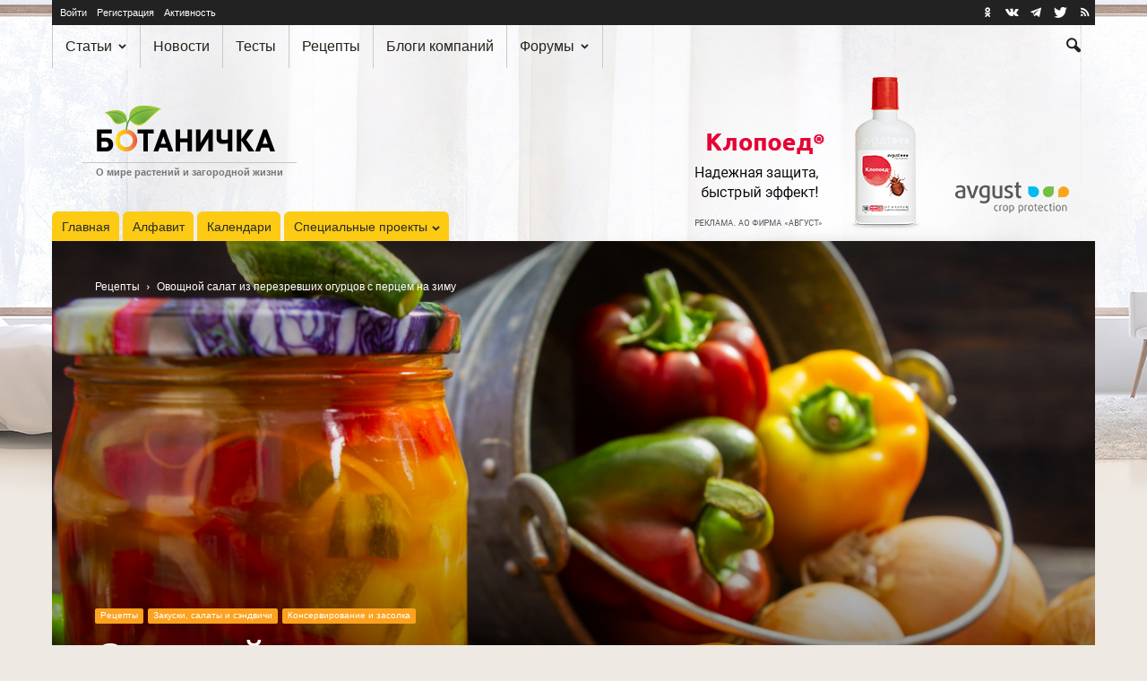

--- FILE ---
content_type: text/html; charset=UTF-8
request_url: https://www.botanichka.ru/article/ovoshhnoj-salat-iz-perezrevshih-ogurczov-s-perczem-na-zimu/
body_size: 31478
content:
<!doctype html>
<!--[if IE 8]>    <html class="ie8" lang="en"> <![endif]-->
<!--[if IE 9]>    <html class="ie9" lang="en"> <![endif]-->
<!--[if gt IE 8]><!-->
<html lang="ru" prefix="article: http://ogp.me/ns/article#"> <!--<![endif]-->

<head>
    <title>Овощной салат из перезревших огурцов с перцем на зиму. Пошаговый рецепт с фото &mdash; Ботаничка</title>
    <meta charset="UTF-8" />
    <meta name="viewport" content="width=device-width, initial-scale=1.0">
    <link rel="pingback" href="https://www.botanichka.ru/xmlrpc.php" />
    <link rel="alternate" type="application/rss+xml" title="Ботаничка.ru RSS лента активности сайта" href="https://www.botanichka.ru/activity/feed/" />    <link rel="icon" type="image/png" href="/favicon-16x16.png" sizes="16x16" />
    <link rel="icon" type="image/png" href="/favicon-32x32.png" sizes="32x32" />
    <link rel="icon" type="image/png" href="/favicon-96x96.png" sizes="96x96" />
    <link rel="icon" type="image/png" href="/favicon-160x160.png" sizes="160x160" />
    <link rel="icon" type="image/png" href="/favicon-192x192.png" sizes="192x192" />
    <link rel="icon" type="image/png" href="/favicon-196x196.png" sizes="196x196" />
    <link rel="apple-touch-icon" sizes="60x60" href="/apple-touch-icon-60x60.png" />
    <link rel="apple-touch-icon" sizes="72x72" href="/apple-touch-icon-72x72.png" />
    <link rel="apple-touch-icon" sizes="76x76" href="/apple-touch-icon-76x76.png" />
    <link rel="apple-touch-icon" sizes="114x114" href="/apple-touch-icon-114x114.png" />
    <link rel="apple-touch-icon" sizes="120x120" href="/apple-touch-icon-120x120.png" />
    <link rel="apple-touch-icon" sizes="144x144" href="/apple-touch-icon-144x144.png" />
    <link rel="apple-touch-icon" sizes="152x152" href="/apple-touch-icon-152x152.png" />
    <link rel="apple-touch-icon" sizes="180x180" href="/apple-touch-icon-180x180.png" />
    <meta name="msapplication-TileColor" content="#da532c" />
    <meta name="msapplication-TileImage" content="/mstile-144x144.png" />
    <link rel="yandex-tableau-widget" href="/yandex-tableau.json" />
    <link rel="search" href="/opensearch.xml" type="application/opensearchdescription+xml" title="Ботаничка.ru" />
    <link rel="preconnect" href="https://www.googletagmanager.com">
    <link rel="preconnect" href="https://mc.yandex.ru">

        <script>
        window.analyticsData = {"content_group":"Пост","author":"Лена Цынкевич","category":"Рецепты","year":"2022","user_login":"Не выполнен"};
        window.cmpConfig = {
            metrikaId: 38045820,
            gtmId: 'GTM-NB9ZWM34',
            gptId: '14379876',
            fallbackScriptUrl: 'https://cdn2.botanichka.ru/wp-content/themes/Newspaper-child/js/cmp/cpm-ya-fallback.min.js?ver=1.0.0',
            cdnUrl: 'https://cdn2.botanichka.ru',
            themePath: '/wp-content/themes/Newspaper-child',
            version: '1.0.0'
        };
    </script>
    <script src="https://cdn2.botanichka.ru/wp-content/themes/Newspaper-child/js/cmp/cmp-router.min.js?v=1.0.0"></script>
    <meta name='robots' content='index, follow, max-image-preview:large, max-snippet:-1, max-video-preview:-1' />

            <script data-no-defer="1" data-ezscrex="false" data-cfasync="false" data-pagespeed-no-defer data-cookieconsent="ignore">
                var ctPublicFunctions = {"_ajax_nonce":"773a652e72","_rest_nonce":"d87035cffe","_ajax_url":"\/wp-admin\/admin-ajax.php","_rest_url":"https:\/\/www.botanichka.ru\/wp-json\/","data__cookies_type":"native","data__ajax_type":"rest","text__wait_for_decoding":"Decoding the contact data, let us a few seconds to finish. Anti-Spam by CleanTalk","cookiePrefix":"","wprocket_detected":false}
            </script>
        
            <script data-no-defer="1" data-ezscrex="false" data-cfasync="false" data-pagespeed-no-defer data-cookieconsent="ignore">
                var ctPublic = {"_ajax_nonce":"773a652e72","settings__forms__check_internal":"1","settings__forms__check_external":"0","settings__forms__search_test":"1","blog_home":"https:\/\/www.botanichka.ru\/","pixel__setting":"3","pixel__enabled":true,"pixel__url":"https:\/\/moderate8-v4.cleantalk.org\/pixel\/b8014168c7b90137c017455b319bbb39.gif","data__email_check_before_post":"1","data__cookies_type":"native","data__key_is_ok":true,"data__visible_fields_required":true,"data__to_local_storage":[],"wl_brandname":"Anti-Spam by CleanTalk","wl_brandname_short":"CleanTalk","ct_checkjs_key":"4bb4067bba85bd3da62f892d87bbe8270510a02c78e415a08f1c433653eed786","emailEncoderPassKey":"27d971bc06678dac3fcd0e0a237bc520"}
            </script>
        <meta name="author" content="Лена Цынкевич">

	<!-- This site is optimized with the Yoast SEO Premium plugin v17.6 (Yoast SEO v17.6) - https://yoast.com/wordpress/plugins/seo/ -->
	<meta name="description" content="Иногда на грядках остаются большие огурцы, то ли не заметишь под листом, то ли оставишь дачу без присмотра не несколько дней. Не успеешь оглянуться, а огурцы уже на небольшие кабачки похожи." />
	<link rel="canonical" href="https://www.botanichka.ru/article/ovoshhnoj-salat-iz-perezrevshih-ogurczov-s-perczem-na-zimu/" />
	<meta property="og:locale" content="ru_RU" />
	<meta property="og:type" content="article" />
	<meta property="og:title" content="Овощной салат из перезревших огурцов с перцем на зиму &mdash; Ботаничка" />
	<meta property="og:description" content="Иногда на грядках остаются большие огурцы, то ли не заметишь под листом, то ли оставишь дачу без присмотра не несколько дней. Не успеешь оглянуться, а огурцы уже на небольшие кабачки похожи." />
	<meta property="og:url" content="https://www.botanichka.ru/article/ovoshhnoj-salat-iz-perezrevshih-ogurczov-s-perczem-na-zimu/" />
	<meta property="og:site_name" content="Ботаничка" />
	<meta property="article:publisher" content="http://www.facebook.com/botanichka" />
	<meta property="article:published_time" content="2022-11-06T12:52:13+00:00" />
	<meta property="og:image" content="https://cdn2.botanichka.ru/wp-content/uploads/2022/10/shablon-dlya-opengraf-1-3.jpg" />
	<meta property="og:image:width" content="1200" />
	<meta property="og:image:height" content="630" />
	<meta name="twitter:card" content="summary_large_image" />
	<meta name="twitter:creator" content="@Botanichka" />
	<meta name="twitter:site" content="@Botanichka" />
	<script type="application/ld+json" class="yoast-schema-graph">{"@context":"https://schema.org","@graph":[{"@type":"Organization","@id":"https://www.botanichka.ru/#organization","name":"\u0411\u043e\u0442\u0430\u043d\u0438\u0447\u043a\u0430","url":"https://www.botanichka.ru/","sameAs":["http://www.facebook.com/botanichka","https://www.youtube.com/channel/UCYyxLYJty7B3hPh6IYE46sg","https://www.pinterest.ru/botanichka_ru/","https://twitter.com/Botanichka"],"logo":{"@type":"ImageObject","@id":"https://www.botanichka.ru/#logo","inLanguage":"ru-RU","url":"https://cdn2.botanichka.ru/wp-content/uploads/2024/10/01-logo-simple-big-01-rgb.jpg","contentUrl":"https://cdn2.botanichka.ru/wp-content/uploads/2024/10/01-logo-simple-big-01-rgb.jpg","width":1123,"height":363,"caption":"\u0411\u043e\u0442\u0430\u043d\u0438\u0447\u043a\u0430"},"image":{"@id":"https://www.botanichka.ru/#logo"}},{"@type":"WebSite","@id":"https://www.botanichka.ru/#website","url":"https://www.botanichka.ru/","name":"\u0411\u043e\u0442\u0430\u043d\u0438\u0447\u043a\u0430","description":"\u0421\u043e\u043e\u0431\u0449\u0435\u0441\u0442\u0432\u043e \u043e \u043c\u0438\u0440\u0435 \u0440\u0430\u0441\u0442\u0435\u043d\u0438\u0439 \u0434\u043b\u044f \u043b\u044e\u0431\u0438\u0442\u0435\u043b\u0435\u0439 \u0438 \u043f\u0440\u043e\u0444\u0435\u0441\u0441\u0438\u043e\u043d\u0430\u043b\u043e\u0432","publisher":{"@id":"https://www.botanichka.ru/#organization"},"potentialAction":[{"@type":"SearchAction","target":{"@type":"EntryPoint","urlTemplate":"https://www.botanichka.ru/search/?q={search_term_string}"},"query-input":"required name=search_term_string"}],"inLanguage":"ru-RU"},{"@type":"ImageObject","@id":"https://www.botanichka.ru/article/ovoshhnoj-salat-iz-perezrevshih-ogurczov-s-perczem-na-zimu/#primaryimage","inLanguage":"ru-RU","url":"https://cdn2.botanichka.ru/wp-content/uploads/2022/10/shablon-dlya-opengraf-1-3.jpg","contentUrl":"https://cdn2.botanichka.ru/wp-content/uploads/2022/10/shablon-dlya-opengraf-1-3.jpg","width":1200,"height":630,"caption":"\u041e\u0432\u043e\u0449\u043d\u043e\u0439 \u0441\u0430\u043b\u0430\u0442 \u0438\u0437 \u043f\u0435\u0440\u0435\u0437\u0440\u0435\u0432\u0448\u0438\u0445 \u043e\u0433\u0443\u0440\u0446\u043e\u0432 \u0441 \u043f\u0435\u0440\u0446\u0435\u043c \u043d\u0430 \u0437\u0438\u043c\u0443"},{"@type":"WebPage","@id":"https://www.botanichka.ru/article/ovoshhnoj-salat-iz-perezrevshih-ogurczov-s-perczem-na-zimu/#webpage","url":"https://www.botanichka.ru/article/ovoshhnoj-salat-iz-perezrevshih-ogurczov-s-perczem-na-zimu/","name":"\u041e\u0432\u043e\u0449\u043d\u043e\u0439 \u0441\u0430\u043b\u0430\u0442 \u0438\u0437 \u043f\u0435\u0440\u0435\u0437\u0440\u0435\u0432\u0448\u0438\u0445 \u043e\u0433\u0443\u0440\u0446\u043e\u0432 \u0441 \u043f\u0435\u0440\u0446\u0435\u043c \u043d\u0430 \u0437\u0438\u043c\u0443. \u041f\u043e\u0448\u0430\u0433\u043e\u0432\u044b\u0439 \u0440\u0435\u0446\u0435\u043f\u0442 \u0441 \u0444\u043e\u0442\u043e &mdash; \u0411\u043e\u0442\u0430\u043d\u0438\u0447\u043a\u0430","isPartOf":{"@id":"https://www.botanichka.ru/#website"},"primaryImageOfPage":{"@id":"https://www.botanichka.ru/article/ovoshhnoj-salat-iz-perezrevshih-ogurczov-s-perczem-na-zimu/#primaryimage"},"datePublished":"2022-11-06T12:52:13+00:00","dateModified":"2022-11-06T12:52:13+00:00","description":"\u0418\u043d\u043e\u0433\u0434\u0430 \u043d\u0430 \u0433\u0440\u044f\u0434\u043a\u0430\u0445 \u043e\u0441\u0442\u0430\u044e\u0442\u0441\u044f \u0431\u043e\u043b\u044c\u0448\u0438\u0435 \u043e\u0433\u0443\u0440\u0446\u044b, \u0442\u043e \u043b\u0438 \u043d\u0435 \u0437\u0430\u043c\u0435\u0442\u0438\u0448\u044c \u043f\u043e\u0434 \u043b\u0438\u0441\u0442\u043e\u043c, \u0442\u043e \u043b\u0438 \u043e\u0441\u0442\u0430\u0432\u0438\u0448\u044c \u0434\u0430\u0447\u0443 \u0431\u0435\u0437 \u043f\u0440\u0438\u0441\u043c\u043e\u0442\u0440\u0430 \u043d\u0435 \u043d\u0435\u0441\u043a\u043e\u043b\u044c\u043a\u043e \u0434\u043d\u0435\u0439. \u041d\u0435 \u0443\u0441\u043f\u0435\u0435\u0448\u044c \u043e\u0433\u043b\u044f\u043d\u0443\u0442\u044c\u0441\u044f, \u0430 \u043e\u0433\u0443\u0440\u0446\u044b \u0443\u0436\u0435 \u043d\u0430 \u043d\u0435\u0431\u043e\u043b\u044c\u0448\u0438\u0435 \u043a\u0430\u0431\u0430\u0447\u043a\u0438 \u043f\u043e\u0445\u043e\u0436\u0438.","breadcrumb":{"@id":"https://www.botanichka.ru/article/ovoshhnoj-salat-iz-perezrevshih-ogurczov-s-perczem-na-zimu/#breadcrumb"},"inLanguage":"ru-RU","potentialAction":[{"@type":"ReadAction","target":["https://www.botanichka.ru/article/ovoshhnoj-salat-iz-perezrevshih-ogurczov-s-perczem-na-zimu/"]}]},{"@type":"BreadcrumbList","@id":"https://www.botanichka.ru/article/ovoshhnoj-salat-iz-perezrevshih-ogurczov-s-perczem-na-zimu/#breadcrumb","itemListElement":[{"@type":"ListItem","position":1,"name":"\u0420\u0435\u0446\u0435\u043f\u0442\u044b","item":{"@id":"https://www.botanichka.ru/category/recipes/","name":"\u0420\u0435\u0446\u0435\u043f\u0442\u044b"}},{"@type":"ListItem","position":2,"name":"\u041e\u0432\u043e\u0449\u043d\u043e\u0439 \u0441\u0430\u043b\u0430\u0442 \u0438\u0437 \u043f\u0435\u0440\u0435\u0437\u0440\u0435\u0432\u0448\u0438\u0445 \u043e\u0433\u0443\u0440\u0446\u043e\u0432 \u0441 \u043f\u0435\u0440\u0446\u0435\u043c \u043d\u0430 \u0437\u0438\u043c\u0443"}]},{"@type":"Article","@id":"https://www.botanichka.ru/article/ovoshhnoj-salat-iz-perezrevshih-ogurczov-s-perczem-na-zimu/#article","isPartOf":{"@id":"https://www.botanichka.ru/article/ovoshhnoj-salat-iz-perezrevshih-ogurczov-s-perczem-na-zimu/#webpage"},"author":{"@id":"https://www.botanichka.ru/#/schema/person/75ac5c9e1470d59bece9fa76b66b7fa4","name":"\u041b\u0435\u043d\u0430 \u0426\u044b\u043d\u043a\u0435\u0432\u0438\u0447"},"headline":"\u041e\u0432\u043e\u0449\u043d\u043e\u0439 \u0441\u0430\u043b\u0430\u0442 \u0438\u0437 \u043f\u0435\u0440\u0435\u0437\u0440\u0435\u0432\u0448\u0438\u0445 \u043e\u0433\u0443\u0440\u0446\u043e\u0432 \u0441 \u043f\u0435\u0440\u0446\u0435\u043c \u043d\u0430 \u0437\u0438\u043c\u0443","datePublished":"2022-11-06T12:52:13+00:00","dateModified":"2022-11-06T12:52:13+00:00","mainEntityOfPage":{"@id":"https://www.botanichka.ru/article/ovoshhnoj-salat-iz-perezrevshih-ogurczov-s-perczem-na-zimu/#webpage"},"wordCount":619,"commentCount":0,"publisher":{"@id":"https://www.botanichka.ru/#organization"},"image":{"@id":"https://www.botanichka.ru/article/ovoshhnoj-salat-iz-perezrevshih-ogurczov-s-perczem-na-zimu/#primaryimage"},"thumbnailUrl":"https://cdn2.botanichka.ru/wp-content/uploads/2022/10/ovoshhnoj-salat-iz-perezrevshih-ogurczov-s-perczem-na-zimu-1.jpg","articleSection":["\u0417\u0430\u043a\u0443\u0441\u043a\u0438, \u0441\u0430\u043b\u0430\u0442\u044b \u0438 \u0441\u044d\u043d\u0434\u0432\u0438\u0447\u0438","\u041a\u043e\u043d\u0441\u0435\u0440\u0432\u0438\u0440\u043e\u0432\u0430\u043d\u0438\u0435 \u0438 \u0437\u0430\u0441\u043e\u043b\u043a\u0430","\u0420\u0435\u0446\u0435\u043f\u0442\u044b"],"inLanguage":"ru-RU","potentialAction":[{"@type":"CommentAction","name":"Comment","target":["https://www.botanichka.ru/article/ovoshhnoj-salat-iz-perezrevshih-ogurczov-s-perczem-na-zimu/#respond"]}]},{"@type":"Person","@id":"https://www.botanichka.ru/#/schema/person/75ac5c9e1470d59bece9fa76b66b7fa4","name":"\u041b\u0435\u043d\u0430 \u0426\u044b\u043d\u043a\u0435\u0432\u0438\u0447","image":{"@type":"ImageObject","@id":"https://www.botanichka.ru/#personlogo","inLanguage":"ru-RU","url":"https://cdn2.botanichka.ru/wp-content/uploads/avatars/9554/5d7293872c6a6-bpfull.jpg","contentUrl":"https://cdn2.botanichka.ru/wp-content/uploads/avatars/9554/5d7293872c6a6-bpfull.jpg","caption":"\u041b\u0435\u043d\u0430 \u0426\u044b\u043d\u043a\u0435\u0432\u0438\u0447"},"url":"https://www.botanichka.ru/article/author/lenaminsk/"}]}</script>
	<!-- / Yoast SEO Premium plugin. -->


<link rel='dns-prefetch' href='//s.w.org' />
<link rel="alternate" type="application/rss+xml" title="Ботаничка &raquo; Лента" href="https://www.botanichka.ru/feed/" />
<link rel="alternate" type="application/rss+xml" title="Ботаничка &raquo; Лента комментариев" href="https://www.botanichka.ru/comments/feed/" />
<link rel="alternate" type="application/rss+xml" title="Ботаничка &raquo; Лента комментариев к &laquo;Овощной салат из перезревших огурцов с перцем на зиму&raquo;" href="https://www.botanichka.ru/article/ovoshhnoj-salat-iz-perezrevshih-ogurczov-s-perczem-na-zimu/feed/" />
<link rel='stylesheet' id='gdbbx-front-widgets-css'  href='https://cdn2.botanichka.ru/wp-content/plugins/gd-bbpress-toolbox/templates/default/css/widgets.min.css?ver=6.6.1050' type='text/css' media='all' />
<link rel='stylesheet' id='wp-block-library-css'  href='https://cdn2.botanichka.ru/wp-includes/css/dist/block-library/style.min.css?ver=5.8.2' type='text/css' media='all' />
<link rel='stylesheet' id='bp-login-form-block-css'  href='https://cdn2.botanichka.ru/wp-content/plugins/buddypress/bp-core/css/blocks/login-form.min.css?ver=9.1.1' type='text/css' media='all' />
<link rel='stylesheet' id='bp-member-block-css'  href='https://cdn2.botanichka.ru/wp-content/plugins/buddypress/bp-members/css/blocks/member.min.css?ver=9.1.1' type='text/css' media='all' />
<link rel='stylesheet' id='bp-members-block-css'  href='https://cdn2.botanichka.ru/wp-content/plugins/buddypress/bp-members/css/blocks/members.min.css?ver=9.1.1' type='text/css' media='all' />
<link rel='stylesheet' id='bp-dynamic-members-block-css'  href='https://cdn2.botanichka.ru/wp-content/plugins/buddypress/bp-members/css/blocks/dynamic-members.min.css?ver=9.1.1' type='text/css' media='all' />
<link rel='stylesheet' id='bp-latest-activities-block-css'  href='https://cdn2.botanichka.ru/wp-content/plugins/buddypress/bp-activity/css/blocks/latest-activities.min.css?ver=9.1.1' type='text/css' media='all' />
<link rel='stylesheet' id='bp-recent-posts-block-css'  href='https://cdn2.botanichka.ru/wp-content/plugins/buddypress/bp-blogs/css/blocks/recent-posts.min.css?ver=9.1.1' type='text/css' media='all' />
<link rel='stylesheet' id='bp-friends-block-css'  href='https://cdn2.botanichka.ru/wp-content/plugins/buddypress/bp-friends/css/blocks/friends.min.css?ver=9.1.1' type='text/css' media='all' />
<link rel='stylesheet' id='bp-sitewide-notices-block-css'  href='https://cdn2.botanichka.ru/wp-content/plugins/buddypress/bp-messages/css/blocks/sitewide-notices.min.css?ver=9.1.1' type='text/css' media='all' />
<link rel='stylesheet' id='ct_public_css-css'  href='https://cdn2.botanichka.ru/wp-content/plugins/cleantalk-spam-protect/css/cleantalk-public.min.css?ver=6.28' type='text/css' media='all' />
<link rel='stylesheet' id='botanichka-css'  href='https://cdn2.botanichka.ru/wp-content/themes/Newspaper-child/css/style.min.css?ver=20.8.42' type='text/css' media='all' />
<link rel='stylesheet' id='cmp-ads-style-css'  href='https://cdn2.botanichka.ru/wp-content/themes/Newspaper-child/css/cmp-ads.min.css?ver=1.0.0' type='text/css' media='all' />
<script type="text/javascript">
            window._nslDOMReady = function (callback) {
                if ( document.readyState === "complete" || document.readyState === "interactive" ) {
                    callback();
                } else {
                    document.addEventListener( "DOMContentLoaded", callback );
                }
            };
            </script><script type='text/javascript' src='https://cdn2.botanichka.ru/wp-content/themes/Newspaper-child/js/jquery.min.js?ver=3.4.1' id='jquery-js'></script>
<script type='text/javascript' data-pagespeed-no-defer src='https://cdn2.botanichka.ru/wp-content/plugins/cleantalk-spam-protect/js/apbct-public-bundle.min.js?ver=6.28' id='ct_public_functions-js'></script>
<link rel="https://api.w.org/" href="https://www.botanichka.ru/wp-json/" /><link rel="alternate" type="application/json" href="https://www.botanichka.ru/wp-json/wp/v2/posts/199965" /><link rel='shortlink' href='https://www.botanichka.ru/?p=199965' />
<link rel="alternate" type="application/json+oembed" href="https://www.botanichka.ru/wp-json/oembed/1.0/embed?url=https%3A%2F%2Fwww.botanichka.ru%2Farticle%2Fovoshhnoj-salat-iz-perezrevshih-ogurczov-s-perczem-na-zimu%2F" />
<link rel="alternate" type="text/xml+oembed" href="https://www.botanichka.ru/wp-json/oembed/1.0/embed?url=https%3A%2F%2Fwww.botanichka.ru%2Farticle%2Fovoshhnoj-salat-iz-perezrevshih-ogurczov-s-perczem-na-zimu%2F&#038;format=xml" />
<meta name="generator" content="GD bbPress Toolbox Pro 6.6, Build 1050" />

	<script type="text/javascript">var ajaxurl = 'https://www.botanichka.ru/wp-admin/admin-ajax.php';</script>

<!--[if lt IE 9]><script src="https://html5shim.googlecode.com/svn/trunk/html5.js"></script><![endif]-->
    <meta name="generator" content="Powered by Visual Composer - drag and drop page builder for WordPress."/>
<!--[if lte IE 9]><link rel="stylesheet" type="text/css" href="https://cdn2.botanichka.ru/wp-content/plugins/js_composer/assets/css/vc_lte_ie9.min.css" media="screen"><![endif]--><!--[if IE  8]><link rel="stylesheet" type="text/css" href="https://cdn2.botanichka.ru/wp-content/plugins/js_composer/assets/css/vc-ie8.min.css" media="screen"><![endif]-->
<!-- JS generated by theme -->

<script>
    

var tdBlocksArray = []; //here we store all the items for the current page

//td_block class - each ajax block uses a object of this class for requests
function tdBlock() {
    this.id = '';
    this.block_type = 1; //block type id (1-234 etc)
    this.atts = '';
    this.td_column_number = '';
    this.td_current_page = 1; //
    this.post_count = 0; //from wp
    this.found_posts = 0; //from wp
    this.max_num_pages = 0; //from wp
    this.td_filter_value = ''; //current live filter value
    this.is_ajax_running = false;
    this.td_user_action = ''; // load more or infinite loader (used by the animation)
    this.header_color = '';
    this.ajax_pagination_infinite_stop = ''; //show load more at page x
}

    
    
        // td_js_generator - mini detector
        (function(){
            var htmlTag = document.getElementsByTagName("html")[0];

            if ( navigator.userAgent.indexOf("MSIE 10.0") > -1 ) {
                htmlTag.className += ' ie10';
            }

            if ( !!navigator.userAgent.match(/Trident.*rv\:11\./) ) {
                htmlTag.className += ' ie11';
            }

            if ( /(iPad|iPhone|iPod)/g.test(navigator.userAgent) ) {
                htmlTag.className += ' td-md-is-ios';
            }

            var user_agent = navigator.userAgent.toLowerCase();
            if ( user_agent.indexOf("android") > -1 ) {
                htmlTag.className += ' td-md-is-android';
            }

            if ( -1 !== navigator.userAgent.indexOf('Mac OS X')  ) {
                htmlTag.className += ' td-md-is-os-x';
            }

            if ( /chrom(e|ium)/.test(navigator.userAgent.toLowerCase()) ) {
               htmlTag.className += ' td-md-is-chrome';
            }

            if ( -1 !== navigator.userAgent.indexOf('Firefox') ) {
                htmlTag.className += ' td-md-is-firefox';
            }

            if ( -1 !== navigator.userAgent.indexOf('Safari') && -1 === navigator.userAgent.indexOf('Chrome') ) {
                htmlTag.className += ' td-md-is-safari';
            }

        })();




        var tdLocalCache = {};

        ( function () {
            "use strict";

            tdLocalCache = {
                data: {},
                remove: function (resource_id) {
                    delete tdLocalCache.data[resource_id];
                },
                exist: function (resource_id) {
                    return tdLocalCache.data.hasOwnProperty(resource_id) && tdLocalCache.data[resource_id] !== null;
                },
                get: function (resource_id) {
                    return tdLocalCache.data[resource_id];
                },
                set: function (resource_id, cachedData) {
                    tdLocalCache.remove(resource_id);
                    tdLocalCache.data[resource_id] = cachedData;
                }
            };
        })();

    
    
var td_viewport_interval_list=[{"limitBottom":767,"sidebarWidth":228},{"limitBottom":1018,"sidebarWidth":300},{"limitBottom":1140,"sidebarWidth":324}];
var td_ajax_url="https:\/\/www.botanichka.ru\/wp-admin\/admin-ajax.php?td_theme_name=Newspaper&v=20.8.42";
var td_get_template_directory_uri="https:\/\/www.botanichka.ru\/wp-content\/themes\/Newspaper";
var tds_snap_menu="smart_snap_always";
var tds_logo_on_sticky="show";
var tds_header_style="";
var td_please_wait="\u041f\u043e\u0436\u0430\u043b\u0443\u0439\u0441\u0442\u0430, \u043f\u043e\u0434\u043e\u0436\u0434\u0438\u0442\u0435...";
var td_email_user_pass_incorrect="\u041d\u0435\u0432\u0435\u0440\u043d\u043e\u0435 \u0438\u043c\u044f \u043f\u043e\u043b\u044c\u0437\u043e\u0432\u0430\u0442\u0435\u043b\u044f \u0438\u043b\u0438 \u043f\u0430\u0440\u043e\u043b\u044c!";
var td_email_user_incorrect="\u041d\u0435\u0432\u0435\u0440\u043d\u044b\u0439 \u0430\u0434\u0440\u0435\u0441 \u044d\u043b\u0435\u043a\u0442\u0440\u043e\u043d\u043d\u043e\u0439 \u043f\u043e\u0447\u0442\u044b \u0438\u043b\u0438 \u043f\u0430\u0440\u043e\u043b\u044c!";
var td_email_incorrect="\u041d\u0435\u0432\u0435\u0440\u043d\u044b\u0439 \u0430\u0434\u0440\u0435\u0441 \u044d\u043b\u0435\u043a\u0442\u0440\u043e\u043d\u043d\u043e\u0439 \u043f\u043e\u0447\u0442\u044b!";
var tds_more_articles_on_post_enable="";
var tds_more_articles_on_post_time_to_wait="";
var tds_more_articles_on_post_pages_distance_from_top=0;
var tds_theme_color_site_wide="#4db2ec";
var tds_smart_sidebar="enabled";
var tdThemeName="Newspaper";
var td_magnific_popup_translation_tPrev="\u041f\u0440\u0435\u0434\u044b\u0434\u0443\u0449\u0438\u0439 (\u041a\u043d\u043e\u043f\u043a\u0430 \u0432\u043b\u0435\u0432\u043e)";
var td_magnific_popup_translation_tNext="\u0421\u043b\u0435\u0434\u0443\u044e\u0449\u0438\u0439 (\u041a\u043d\u043e\u043f\u043a\u0430 \u0432\u043f\u0440\u0430\u0432\u043e)";
var td_magnific_popup_translation_tCounter="%curr% \u0438\u0437 %total%";
var td_magnific_popup_translation_ajax_tError="\u0421\u043e\u0434\u0435\u0440\u0436\u0438\u043c\u043e\u0435 %url% \u043d\u0435 \u043c\u043e\u0436\u0435\u0442 \u0431\u044b\u0442\u044c \u0437\u0430\u0433\u0440\u0443\u0436\u0435\u043d\u043e.";
var td_magnific_popup_translation_image_tError="\u0418\u0437\u043e\u0431\u0440\u0430\u0436\u0435\u043d\u0438\u0435 #%curr% \u043d\u0435 \u0443\u0434\u0430\u043b\u043e\u0441\u044c \u0437\u0430\u0433\u0440\u0443\u0437\u0438\u0442\u044c.";
var td_ad_background_click_link="https:\/\/dacha.avgust.com\/catalog\/klopoed-\/?utm_source=botanichka.ru&utm_medium=branding&utm_campaign=klopoed&erid=2VSb5wNAXUu";
var td_ad_background_click_target="_blank";
var td_ad_background_click_campaign="avg-2026";
</script>

<style id="dynamic-bg-css">
    body.custom-bg-enabled {
        background-color: #eee9e3;
        background-image: url('https://cdn2.botanichka.ru/wp-content/uploads/sbl-assets/bg-global/avg-2026/avg-2026-02-04-ph-klopoed-01.jpg');
        background-position: center 54px;
        background-repeat: no-repeat;
    }
    @media (min-width: 768px) {
        body.custom-bg-enabled {
            background-image: url('https://cdn2.botanichka.ru/wp-content/uploads/sbl-assets/bg-global/avg-2026/avg-2026-02-03-tb-klopoed-01.jpg');
            background-position: center 0;
        }
    }
    @media (min-width: 1141px) {
        body.custom-bg-enabled {
            background-image: url('https://cdn2.botanichka.ru/wp-content/uploads/sbl-assets/bg-global/avg-2026/avg-2026-02-02-pc-klopoed-01.jpg');
            background-position: center 0;
        }
    }
    @media (min-width: 1920px) {
        body.custom-bg-enabled {
            background-image: url('https://cdn2.botanichka.ru/wp-content/uploads/sbl-assets/bg-global/avg-2026/avg-2026-02-01-4k-klopoed-01.jpg');
            background-position: center 0;
        }
    }
</style>
<link rel="icon" href="https://cdn2.botanichka.ru/wp-content/uploads/2015/12/cropped-icon-big-210x210.png" sizes="32x32" />
<link rel="icon" href="https://cdn2.botanichka.ru/wp-content/uploads/2015/12/cropped-icon-big-210x210.png" sizes="192x192" />
<link rel="apple-touch-icon" href="https://cdn2.botanichka.ru/wp-content/uploads/2015/12/cropped-icon-big-210x210.png" />
<meta name="msapplication-TileImage" content="https://cdn2.botanichka.ru/wp-content/uploads/2015/12/cropped-icon-big-320x320.png" />
<style type="text/css">div.nsl-container[data-align="left"] {
    text-align: left;
}

div.nsl-container[data-align="center"] {
    text-align: center;
}

div.nsl-container[data-align="right"] {
    text-align: right;
}


div.nsl-container div.nsl-container-buttons a[data-plugin="nsl"] {
    text-decoration: none;
    box-shadow: none;
    border: 0;
}

div.nsl-container .nsl-container-buttons {
    display: flex;
    padding: 5px 0;
}

div.nsl-container.nsl-container-block .nsl-container-buttons {
    display: inline-grid;
    grid-template-columns: minmax(145px, auto);
}

div.nsl-container-block-fullwidth .nsl-container-buttons {
    flex-flow: column;
    align-items: center;
}

div.nsl-container-block-fullwidth .nsl-container-buttons a,
div.nsl-container-block .nsl-container-buttons a {
    flex: 1 1 auto;
    display: block;
    margin: 5px 0;
    width: 100%;
}

div.nsl-container-inline {
    margin: -5px;
    text-align: left;
}

div.nsl-container-inline .nsl-container-buttons {
    justify-content: center;
    flex-wrap: wrap;
}

div.nsl-container-inline .nsl-container-buttons a {
    margin: 5px;
    display: inline-block;
}

div.nsl-container-grid .nsl-container-buttons {
    flex-flow: row;
    align-items: center;
    flex-wrap: wrap;
}

div.nsl-container-grid .nsl-container-buttons a {
    flex: 1 1 auto;
    display: block;
    margin: 5px;
    max-width: 280px;
    width: 100%;
}

@media only screen and (min-width: 650px) {
    div.nsl-container-grid .nsl-container-buttons a {
        width: auto;
    }
}

div.nsl-container .nsl-button {
    cursor: pointer;
    vertical-align: top;
    border-radius: 4px;
}

div.nsl-container .nsl-button-default {
    color: #fff;
    display: flex;
}

div.nsl-container .nsl-button-icon {
    display: inline-block;
}

div.nsl-container .nsl-button-svg-container {
    flex: 0 0 auto;
    padding: 8px;
    display: flex;
    align-items: center;
}

div.nsl-container svg {
    height: 24px;
    width: 24px;
    vertical-align: top;
}

div.nsl-container .nsl-button-default div.nsl-button-label-container {
    margin: 0 24px 0 12px;
    padding: 10px 0;
    font-family: Helvetica, Arial, sans-serif;
    font-size: 16px;
    line-height: 20px;
    letter-spacing: .25px;
    overflow: hidden;
    text-align: center;
    text-overflow: clip;
    white-space: nowrap;
    flex: 1 1 auto;
    -webkit-font-smoothing: antialiased;
    -moz-osx-font-smoothing: grayscale;
    text-transform: none;
    display: inline-block;
}

div.nsl-container .nsl-button-google[data-skin="dark"] .nsl-button-svg-container {
    margin: 1px;
    padding: 7px;
    border-radius: 3px;
    background: #fff;
}

div.nsl-container .nsl-button-google[data-skin="light"] {
    border-radius: 1px;
    box-shadow: 0 1px 5px 0 rgba(0, 0, 0, .25);
    color: RGBA(0, 0, 0, 0.54);
}

div.nsl-container .nsl-button-apple .nsl-button-svg-container {
    padding: 0 6px;
}

div.nsl-container .nsl-button-apple .nsl-button-svg-container svg {
    height: 40px;
    width: auto;
}

div.nsl-container .nsl-button-apple[data-skin="light"] {
    color: #000;
    box-shadow: 0 0 0 1px #000;
}

div.nsl-container .nsl-button-facebook[data-skin="white"] {
    color: #000;
    box-shadow: inset 0 0 0 1px #000;
}

div.nsl-container .nsl-button-facebook[data-skin="light"] {
    color: #1877F2;
    box-shadow: inset 0 0 0 1px #1877F2;
}

div.nsl-container .nsl-button-apple div.nsl-button-label-container {
    font-size: 17px;
    font-family: -apple-system, BlinkMacSystemFont, "Segoe UI", Roboto, Helvetica, Arial, sans-serif, "Apple Color Emoji", "Segoe UI Emoji", "Segoe UI Symbol";
}

div.nsl-container .nsl-button-slack div.nsl-button-label-container {
    font-size: 17px;
    font-family: -apple-system, BlinkMacSystemFont, "Segoe UI", Roboto, Helvetica, Arial, sans-serif, "Apple Color Emoji", "Segoe UI Emoji", "Segoe UI Symbol";
}

div.nsl-container .nsl-button-slack[data-skin="light"] {
    color: #000000;
    box-shadow: inset 0 0 0 1px #DDDDDD;
}

div.nsl-container .nsl-button-tiktok[data-skin="light"] {
    color: #161823;
    box-shadow: 0 0 0 1px rgba(22, 24, 35, 0.12);
}

.nsl-clear {
    clear: both;
}

.nsl-container {
    clear: both;
}

/*Button align start*/

div.nsl-container-inline[data-align="left"] .nsl-container-buttons {
    justify-content: flex-start;
}

div.nsl-container-inline[data-align="center"] .nsl-container-buttons {
    justify-content: center;
}

div.nsl-container-inline[data-align="right"] .nsl-container-buttons {
    justify-content: flex-end;
}


div.nsl-container-grid[data-align="left"] .nsl-container-buttons {
    justify-content: flex-start;
}

div.nsl-container-grid[data-align="center"] .nsl-container-buttons {
    justify-content: center;
}

div.nsl-container-grid[data-align="right"] .nsl-container-buttons {
    justify-content: flex-end;
}

div.nsl-container-grid[data-align="space-around"] .nsl-container-buttons {
    justify-content: space-around;
}

div.nsl-container-grid[data-align="space-between"] .nsl-container-buttons {
    justify-content: space-between;
}

/* Button align end*/

/* Redirect */

#nsl-redirect-overlay {
    display: flex;
    flex-direction: column;
    justify-content: center;
    align-items: center;
    position: fixed;
    z-index: 1000000;
    left: 0;
    top: 0;
    width: 100%;
    height: 100%;
    backdrop-filter: blur(1px);
    background-color: RGBA(0, 0, 0, .32);;
}

#nsl-redirect-overlay-container {
    display: flex;
    flex-direction: column;
    justify-content: center;
    align-items: center;
    background-color: white;
    padding: 30px;
    border-radius: 10px;
}

#nsl-redirect-overlay-spinner {
    content: '';
    display: block;
    margin: 20px;
    border: 9px solid RGBA(0, 0, 0, .6);
    border-top: 9px solid #fff;
    border-radius: 50%;
    box-shadow: inset 0 0 0 1px RGBA(0, 0, 0, .6), 0 0 0 1px RGBA(0, 0, 0, .6);
    width: 40px;
    height: 40px;
    animation: nsl-loader-spin 2s linear infinite;
}

@keyframes nsl-loader-spin {
    0% {
        transform: rotate(0deg)
    }
    to {
        transform: rotate(360deg)
    }
}

#nsl-redirect-overlay-title {
    font-family: -apple-system, BlinkMacSystemFont, "Segoe UI", Roboto, Oxygen-Sans, Ubuntu, Cantarell, "Helvetica Neue", sans-serif;
    font-size: 18px;
    font-weight: bold;
    color: #3C434A;
}

#nsl-redirect-overlay-text {
    font-family: -apple-system, BlinkMacSystemFont, "Segoe UI", Roboto, Oxygen-Sans, Ubuntu, Cantarell, "Helvetica Neue", sans-serif;
    text-align: center;
    font-size: 14px;
    color: #3C434A;
}

/* Redirect END*/</style><noscript><style type="text/css"> .wpb_animate_when_almost_visible { opacity: 1; }</style></noscript></head>

<body class="bp-legacy post-template-default single single-post postid-199965 single-format-standard td-boxed-layout ovoshhnoj-salat-iz-perezrevshih-ogurczov-s-perczem-na-zimu single_template_7 custom-bg-enabled td-background-link wpb-js-composer js-comp-ver-4.11.2 vc_responsive no-js" itemscope="itemscope" itemtype="https://schema.org/WebPage">
    <noscript><div><img src="https://mc.yandex.ru/watch/38045820" style="position:absolute; left:-9999px;" alt="" /></div></noscript>
    <noscript><iframe src="https://www.googletagmanager.com/ns.html?id=GTM-NB9ZWM34" height="0" width="0" style="display:none;visibility:hidden"></iframe></noscript>
            <div class="td-scroll-up"><i class="td-icon-menu-up"></i></div>
    <div id="td-outer-wrap">
        <div class="td-transition-content-and-menu td-mobile-nav-wrap">
            <div id="td-mobile-nav">
    <!-- mobile menu close -->
    <div class="td-mobile-close">
        <a href="#">Закрыть</a>
        <div class="td-nav-triangle"></div>
    </div>
     
    <div class="td-mobile-content">        
<div><ul id="mobile-profile-menu">

                <li><a class="td-login-modal-js menu-item" href="#login-form" data-effect="mpf-td-login-effect">Войти <span class="td-icon-right"></span></a></li>
		<li><a href="/activity/" >Активность</a></li>
	
</ul></div>
<div class="menu-main-container"><ul id="menu-main" class="mobile-menu"><li id="menu-item-168567" class="menu-item menu-item-type-post_type menu-item-object-page menu-item-has-children menu-item-first menu-item-168567"><a href="https://www.botanichka.ru/lenta/">Статьи</a>
<ul class="sub-menu">
	<li id="menu-item-237040" class="menu-item menu-item-type-post_type menu-item-object-page menu-item-237040"><a href="https://www.botanichka.ru/lenta/">Все статьи</a></li>
	<li id="menu-item-42210" class="menu-item menu-item-type-taxonomy menu-item-object-category menu-item-42210"><a href="https://www.botanichka.ru/category/sadiogorod/">Сад и огород</a></li>
	<li id="menu-item-27280" class="menu-item menu-item-type-taxonomy menu-item-object-category menu-item-27280"><a href="https://www.botanichka.ru/category/tzvetnik/">Цветник и ландшафт</a></li>
	<li id="menu-item-27272" class="menu-item menu-item-type-taxonomy menu-item-object-category menu-item-27272"><a href="https://www.botanichka.ru/category/komnatnye/">Комнатные растения</a></li>
	<li id="menu-item-136110" class="menu-item menu-item-type-taxonomy menu-item-object-category menu-item-136110"><a href="https://www.botanichka.ru/category/zhivotnyye/">Животные</a></li>
	<li id="menu-item-168582" class="menu-item menu-item-type-taxonomy menu-item-object-category menu-item-168582"><a href="https://www.botanichka.ru/category/diy/">Своими руками</a></li>
	<li id="menu-item-168572" class="menu-item menu-item-type-taxonomy menu-item-object-category menu-item-168572"><a href="https://www.botanichka.ru/category/video/">Видео</a></li>
	<li id="menu-item-205589" class="menu-item menu-item-type-post_type menu-item-object-page menu-item-205589"><a href="https://www.botanichka.ru/kalendar/">Календари</a></li>
	<li id="menu-item-186903" class="menu-item menu-item-type-post_type menu-item-object-page menu-item-186903"><a href="https://www.botanichka.ru/stories/">Истории</a></li>
</ul>
</li>
<li id="menu-item-205530" class="menu-item menu-item-type-post_type menu-item-object-page menu-item-205530"><a href="https://www.botanichka.ru/novosti/">Новости</a></li>
<li id="menu-item-218922" class="menu-item menu-item-type-post_type menu-item-object-page menu-item-218922"><a href="https://www.botanichka.ru/testy/">Тесты</a></li>
<li id="menu-item-31384" class="menu-item menu-item-type-taxonomy menu-item-object-category current-post-ancestor current-menu-parent current-post-parent menu-item-31384"><a href="https://www.botanichka.ru/category/recipes/">Рецепты</a></li>
<li id="menu-item-168568" class="menu-item menu-item-type-taxonomy menu-item-object-category menu-item-168568"><a href="https://www.botanichka.ru/category/company/">Блоги компаний</a></li>
<li id="menu-item-168570" class="menu-item menu-item-type-post_type_archive menu-item-object-forum menu-item-has-children menu-item-168570"><a href="https://www.botanichka.ru/forum/">Форумы</a>
<ul class="sub-menu">
	<li id="menu-item-237039" class="menu-item menu-item-type-custom menu-item-object-custom menu-item-237039"><a href="/forum/">Все форумы</a></li>
	<li id="menu-item-237038" class="menu-item menu-item-type-custom menu-item-object-custom menu-item-237038"><a href="/topics/">Все темы</a></li>
	<li id="menu-item-237036" class="menu-item menu-item-type-popular menu-item-object-bbx-view menu-item-237036"><a href="https://www.botanichka.ru/view/popular/">Самые популярные темы</a></li>
	<li id="menu-item-237037" class="menu-item menu-item-type-no-replies menu-item-object-bbx-view menu-item-237037"><a href="https://www.botanichka.ru/view/no-replies/">Темы без ответов</a></li>
</ul>
</li>
</ul></div><div class="menu-mobilnyiy-profil-container"><ul id="menu-mobilnyiy-profil" class=""><li id="menu-item-62010" class="menu-item menu-item-type-post_type menu-item-object-page menu-item-first td-menu-item td-normal-menu menu-item-62010"><a href="https://www.botanichka.ru/kalendar/">Календари</a></li>
<li id="menu-item-60172" class="menu-item menu-item-type-post_type menu-item-object-page td-menu-item td-normal-menu menu-item-60172"><a href="https://www.botanichka.ru/abc/">Алфавитный рубрикатор</a></li>
<li id="menu-item-231652" class="menu-item menu-item-type-post_type menu-item-object-page menu-item-has-children td-menu-item td-normal-menu menu-item-231652"><a href="https://www.botanichka.ru/speczialnye-proekty/">Специальные проекты</a>
<ul class="sub-menu">
	<li id="menu-item-231654" class="menu-item menu-item-type-post_type menu-item-object-page td-menu-item td-normal-menu menu-item-231654"><a href="https://www.botanichka.ru/encziklopediya-vrediteley/">Энциклопедия вредителей</a></li>
	<li id="menu-item-162470" class="menu-item menu-item-type-post_type menu-item-object-page td-menu-item td-normal-menu menu-item-162470"><a href="https://www.botanichka.ru/entsiklopediya-udobreniy/">Энциклопедия удобрений</a></li>
	<li id="menu-item-231653" class="menu-item menu-item-type-post_type menu-item-object-page td-menu-item td-normal-menu menu-item-231653"><a href="https://www.botanichka.ru/putevoditel-po-komnatnym-rasteniyam/">Путеводитель по комнатным растениям</a></li>
</ul>
</li>
</ul></div>    </div>
</div>        </div>
                <div class="td-transition-content-and-menu td-content-wrap">
            <!--
Header style 1
-->

<div class="td-header-wrap td-header-style-1">
    <div class="td-header-top-menu-full">
        <div class="td-container td-header-row td-header-top-menu">
            
    <div class="top-bar-style-1">
        
<div class="td-header-sp-top-menu">


	
<div class="menu-top-container">
    <ul id="profile-menu" class="top-header-menu-bot not-logged">
		<li class="menu-item"><a class="td-login-modal-js menu-item" href="#login-form" data-effect="mpf-td-login-effect">Войти</a></li>
                <li class="menu-item"><a href="/register/" >Регистрация</a></li>
			

		<li><a href="/activity/" >Активность</a>
		</li>		
	</ul>	
                <div  id="login-form" class="white-popup-block mfp-hide mfp-with-anim">
                    <ul class="td-login-tabs">
                        <li><a id="login-link" class="td_login_tab_focus">Войти</a></li>
						<li><a class="regist" href="https://www.botanichka.ru/registracziya/" >Регистрация</a></li>
                    </ul>

                    <div class="td-login-wrap">
                        <div class="td_display_err"></div>

                        <div id="td-login-div" class=""><form  id="loginform">
                            <div class="td-login-panel-title">Добро пожаловать!</div>
                            <input class="td-login-input" type="text" name="login_email" id="login_email" placeholder="Ваше имя пользователя" value="" autocomplete="username" required>
                            <input class="td-login-input" type="password" name="login_pass" id="login_pass" value="" placeholder="Ваш пароль" autocomplete="current-password" required>
                            <input type="button" name="login_button" id="login_button" class="wpb_button btn td-login-button" value="Войти">
                            <div class="td-login-info-text"><a href="#" id="forgot-pass-link">Забыли свой пароль?</a></div>                     
                        </form>
                        <div class="social-login-text">— вход с помощью социальных сетей —</div><div class="nsl-container nsl-container-inline" data-align="left"><div class="nsl-container-buttons"><a href="https://www.botanichka.ru/wp-login.php?loginSocial=vk&#038;redirect=https%3A%2F%2Fwww.botanichka.ru%2Farticle%2Fovoshhnoj-salat-iz-perezrevshih-ogurczov-s-perczem-na-zimu%2F" rel="nofollow" aria-label="Continue with &lt;b&gt;VK&lt;/b&gt;" data-plugin="nsl" data-action="connect" data-provider="vk" data-popupwidth="600" data-popupheight="600"><div class="nsl-button nsl-button-icon nsl-button-vk" style="background-color:#45668e;"><div class="nsl-button-svg-container"><svg xmlns="http://www.w3.org/2000/svg" width="24" height="24" viewBox="0 0 24 24"><path fill="#fff" d="M23.8735527,17.2259056 C23.8425841,17.1639683 23.8154865,17.1123538 23.79226,17.0710623 C23.1350252,16.047997 22.3301738,15.127701 21.403801,14.3400123 L21.3805745,14.3152374 L21.3689612,14.303237 L21.3534769,14.2908495 L21.3418636,14.2908495 C20.9873671,13.9711664 20.6501073,13.6328729 20.3315106,13.2773997 C20.0828307,13.0065857 20.0134057,12.6162962 20.1534407,12.2763373 C20.4709509,11.6987094 20.8485373,11.1562045 21.2799263,10.6578369 C21.6205817,10.2211786 21.8915576,9.87110357 22.092854,9.60761176 C23.5328973,7.71310311 24.1574323,6.50222795 23.9664588,5.97498627 L23.8929082,5.85188579 C23.7871665,5.74671585 23.6523279,5.67565592 23.5057997,5.64787965 C23.2435451,5.58342057 22.9709326,5.57288482 22.7044853,5.61691097 L19.1043769,5.64168591 C19.0227567,5.62127688 18.937126,5.62341765 18.8566275,5.64787965 L18.694042,5.68659049 L18.6321046,5.71755917 L18.5817805,5.75627001 C18.5281025,5.79085919 18.4809301,5.83462468 18.4424215,5.88556422 C18.3924751,5.95238388 18.3508756,6.02505296 18.3185468,6.10195784 C17.9454411,7.06162204 17.4989448,7.99111074 16.9830227,8.88217057 C16.673336,9.39276659 16.3907468,9.83561863 16.1313842,10.2103396 C15.9393987,10.5039193 15.7231519,10.7808965 15.4849131,11.0383645 C15.3351107,11.1899653 15.1760939,11.3321755 15.0087697,11.4641838 C14.9222933,11.5502181 14.8055779,11.5989885 14.6835987,11.6000588 C14.6100481,11.5834132 14.5364975,11.5667675 14.470689,11.550509 C14.3531128,11.4742801 14.2560709,11.3703256 14.1880999,11.2477902 C14.1120211,11.0969578 14.063515,10.9337412 14.0448697,10.7658402 C14.0216432,10.572286 14.0061589,10.4054422 14.0022878,10.265309 C13.9984167,10.1251757 13.9984167,9.92775043 14.01003,9.67225887 C14.0216432,9.41676731 14.0216432,9.24411695 14.0216432,9.15314647 C14.0216432,8.84036286 14.0255143,8.50048166 14.0409987,8.13388998 C14.056483,7.76729829 14.0642252,7.47580565 14.0719673,7.26289601 C14.0797095,7.04998638 14.0835806,6.82197951 14.0835806,6.58313361 C14.0870841,6.39485123 14.072827,6.2066579 14.0409987,6.02105217 C14.0106496,5.885182 13.9665501,5.75275365 13.9093818,5.62581447 C13.8559972,5.50341341 13.7669616,5.39994325 13.6538902,5.3289023 C13.5240502,5.25198309 13.3829904,5.1958204 13.2358131,5.16244568 C12.6800827,5.05204729 12.114599,4.99822258 11.5480204,5.00179568 C9.99958667,4.98515002 9.00084692,5.08424978 8.55954331,5.29832074 C8.38082004,5.39193654 8.22075495,5.5174958 8.08727103,5.6687835 C7.93629874,5.84995025 7.91694332,5.94905001 8.02533368,5.96530856 C8.43582827,5.99319147 8.81795385,6.18467265 9.08601078,6.49680843 L9.15956138,6.64507096 C9.24144793,6.82635876 9.29998237,7.0173111 9.33376017,7.21334613 C9.39704703,7.5103228 9.43588789,7.81198678 9.4498927,8.11530877 C9.48888018,8.6294249 9.48888018,9.14575528 9.4498927,9.6598714 C9.40731077,10.0884004 9.36859993,10.4217008 9.32988909,10.6609338 C9.30378228,10.8621946 9.24630973,11.0581238 9.15956138,11.2415964 C9.11570663,11.3346385 9.06659353,11.4251101 9.01246018,11.5125723 C8.99532661,11.5376869 8.97285466,11.5587048 8.94665174,11.5741226 C8.83910635,11.6151322 8.72496648,11.6361234 8.60986741,11.6360599 C8.45527819,11.6210646 8.3085262,11.5608828 8.18791922,11.4630225 C7.99585942,11.3266745 7.82159961,11.1668497 7.66919393,10.9872662 C7.44266697,10.7231816 7.23932746,10.4400605 7.0614337,10.1410472 C6.83691081,9.77832658 6.60464575,9.35018466 6.36076744,8.8558472 L6.16334214,8.49738479 C6.03559636,8.26511973 5.86526865,7.93104516 5.64848793,7.49090288 C5.43170721,7.05076059 5.24202408,6.62378 5.07556746,6.21344506 C5.01941337,6.05299435 4.91366441,5.91457167 4.77362288,5.81820736 L4.71168553,5.77949651 C4.65095777,5.73570632 4.58453606,5.70041164 4.51426024,5.67459013 C4.42068709,5.63730833 4.32333803,5.61031019 4.22392891,5.59407158 L0.801890406,5.61884652 C0.541314889,5.58644139 0.279932492,5.67252711 0.0896108977,5.85343422 L0.039286802,5.92775904 C0.0102778093,5.98936099 -0.00302178467,6.05718892 0.000575959166,6.12518434 C0.006539652,6.24010371 0.0327492827,6.35306721 0.0779976449,6.45887181 C0.577367518,7.62019709 1.12060968,8.74048888 1.70772413,9.81974718 C2.29612894,10.8990055 2.80324098,11.7680639 3.23680242,12.4269224 C3.67036386,13.085781 4.11166747,13.7078642 4.56071325,14.292398 C5.00975902,14.8769317 5.3117036,15.2524269 5.45493372,15.4150124 C5.59816384,15.5775979 5.71429636,15.7034082 5.79946022,15.7858623 L6.11301805,16.0823873 C6.38678856,16.3419151 6.68061266,16.5794337 6.99175418,16.7927313 C7.40713278,17.0865967 7.83739492,17.3588376 8.28082525,17.6083688 C8.79807476,17.895059 9.34958543,18.1150129 9.92216498,18.2629691 C10.5150468,18.428358 11.1306596,18.4973694 11.7454457,18.4673624 L13.185489,18.4673624 C13.4318762,18.4611332 13.6674135,18.3647144 13.8474444,18.1963865 L13.8977685,18.1344491 C13.9382239,18.0625303 13.9694393,17.9857924 13.9906746,17.9060551 C14.0194125,17.7951932 14.0337246,17.6810863 14.0332565,17.5665611 C14.0226247,17.2452403 14.0499106,16.9237864 14.1145493,16.6088548 C14.1549189,16.3858249 14.2265971,16.1696172 14.3274589,15.9666419 C14.3987343,15.8331449 14.4886737,15.7104884 14.5945637,15.6023729 C14.6574002,15.5335858 14.7289794,15.4733292 14.8074734,15.4231417 C14.8398428,15.4060912 14.8734945,15.3915951 14.9081215,15.3797855 C15.1604664,15.3259935 15.4232137,15.3981768 15.6126589,15.5733398 C15.8965943,15.7784235 16.1529078,16.019254 16.3752625,16.2898775 C16.6152697,16.5744022 16.8978589,16.8933795 17.2307721,17.2475837 C17.4954993,17.5395108 17.7885585,17.8044312 18.1056372,18.0384462 L18.3572576,18.1867088 C18.5628888,18.3017587 18.781114,18.3926859 19.0075998,18.4576847 C19.2309266,18.5367547 19.470623,18.558061 19.704395,18.519622 L22.9057817,18.4700721 C23.1602464,18.4833253 23.4137656,18.4299529 23.6412877,18.3152288 C23.7854053,18.2461745 23.8976076,18.1245528 23.9548455,17.9753476 C23.9873482,17.8372416 23.9886706,17.6936288 23.9587166,17.5549478 C23.9425072,17.4424706 23.9139467,17.3321233 23.8735527,17.2259056 Z"/></svg></div></div></a></div></div>                        
                        </div>
					<div id="td-forgot-pass-div" class="td-dispaly-none">
						<div class="td-login-panel-title">Восстановите свой пароль</div>
                            <input class="td-login-input" type="text" name="forgot_email" id="forgot_email" placeholder="Ваш адрес электронной почты" value="" required>
                            <input type="button" name="forgot_button" id="forgot_button" class="wpb_button btn td-login-button" value="Отправить Мой Пароль">
                        </div>
                    </div>
                </div>
                </div></div>
        <div class="td-header-sp-top-widget">
    <span class="td-social-icon-wrap"><a target="_blank" href="//ok.ru/botanichka" title="Ботаничка в Одноклассниках "><i class="td-icon-font td-icon-ok"></i></a></span>
    <span class="td-social-icon-wrap"><a target="_blank" href="//vk.com/botanichkaru" title="Ботаничка вКонтакте"><i class="td-icon-font td-icon-vk"></i></a></span>
    <span class="td-social-icon-wrap"><a target="_blank" href="//t.me/botanichkaru" title="Ботаничка в Telegram"><i class="td-icon-font td-icon-tg"></i></a></span>
    <span class="td-social-icon-wrap"><a target="_blank" href="//twitter.com/Botanichka" title="Твиттер Ботанички"><i class="td-icon-font td-icon-twitter"></i></a></span>
    <span class="td-social-icon-wrap"><a target="_blank" href="/feed/" title="RSS"><i class="td-icon-font td-icon-rss"></i></a></span>

</div>
    </div>

        </div>
    </div>
    <div class="td-header-menu-wrap-full">
        <div class="td-header-menu-wrap td-header-gradient">
            <div class="td-container td-header-row td-header-main-menu">
                <div id="td-header-menu" role="navigation" itemscope="itemscope" itemtype="https://schema.org/SiteNavigationElement">
    <div id="td-top-mobile-toggle"><a href="#" title="Меню"><i class="td-icon-font td-icon-mobile"></i></a></div>
    <div class="td-main-menu-logo">
      <a itemprop="url" title="На главную страницу" rel="first" href="/">
		<i class="td-icon-bot"></i>
		</a>
		<meta itemprop="name" content="Ботаничка.ru">
    </div>
    <div class="menu-main-container"><ul id="menu-main-1" class="sf-menu"><li class="menu-item menu-item-type-post_type menu-item-object-page menu-item-has-children menu-item-first td-menu-item td-normal-menu menu-item-168567"><a href="https://www.botanichka.ru/lenta/">Статьи</a>
<ul class="sub-menu">
	<li class="menu-item menu-item-type-post_type menu-item-object-page td-menu-item td-normal-menu menu-item-237040"><a href="https://www.botanichka.ru/lenta/">Все статьи</a></li>
	<li class="menu-item menu-item-type-taxonomy menu-item-object-category td-menu-item td-normal-menu menu-item-42210"><a href="https://www.botanichka.ru/category/sadiogorod/">Сад и огород</a></li>
	<li class="menu-item menu-item-type-taxonomy menu-item-object-category td-menu-item td-normal-menu menu-item-27280"><a href="https://www.botanichka.ru/category/tzvetnik/">Цветник и ландшафт</a></li>
	<li class="menu-item menu-item-type-taxonomy menu-item-object-category td-menu-item td-normal-menu menu-item-27272"><a href="https://www.botanichka.ru/category/komnatnye/">Комнатные растения</a></li>
	<li class="menu-item menu-item-type-taxonomy menu-item-object-category td-menu-item td-normal-menu menu-item-136110"><a href="https://www.botanichka.ru/category/zhivotnyye/">Животные</a></li>
	<li class="menu-item menu-item-type-taxonomy menu-item-object-category td-menu-item td-normal-menu menu-item-168582"><a href="https://www.botanichka.ru/category/diy/">Своими руками</a></li>
	<li class="menu-item menu-item-type-taxonomy menu-item-object-category td-menu-item td-normal-menu menu-item-168572"><a href="https://www.botanichka.ru/category/video/">Видео</a></li>
	<li class="menu-item menu-item-type-post_type menu-item-object-page td-menu-item td-normal-menu menu-item-205589"><a href="https://www.botanichka.ru/kalendar/">Календари</a></li>
	<li class="menu-item menu-item-type-post_type menu-item-object-page td-menu-item td-normal-menu menu-item-186903"><a href="https://www.botanichka.ru/stories/">Истории</a></li>
</ul>
</li>
<li class="menu-item menu-item-type-post_type menu-item-object-page td-menu-item td-normal-menu menu-item-205530"><a href="https://www.botanichka.ru/novosti/">Новости</a></li>
<li class="menu-item menu-item-type-post_type menu-item-object-page td-menu-item td-normal-menu menu-item-218922"><a href="https://www.botanichka.ru/testy/">Тесты</a></li>
<li class="menu-item menu-item-type-taxonomy menu-item-object-category current-post-ancestor current-menu-parent current-post-parent td-menu-item td-normal-menu menu-item-31384"><a href="https://www.botanichka.ru/category/recipes/">Рецепты</a></li>
<li class="menu-item menu-item-type-taxonomy menu-item-object-category td-menu-item td-normal-menu menu-item-168568"><a href="https://www.botanichka.ru/category/company/">Блоги компаний</a></li>
<li class="menu-item menu-item-type-post_type_archive menu-item-object-forum menu-item-has-children td-menu-item td-normal-menu menu-item-168570"><a href="https://www.botanichka.ru/forum/">Форумы</a>
<ul class="sub-menu">
	<li class="menu-item menu-item-type-custom menu-item-object-custom td-menu-item td-normal-menu menu-item-237039"><a href="/forum/">Все форумы</a></li>
	<li class="menu-item menu-item-type-custom menu-item-object-custom td-menu-item td-normal-menu menu-item-237038"><a href="/topics/">Все темы</a></li>
	<li class="menu-item menu-item-type-popular menu-item-object-bbx-view td-menu-item td-normal-menu menu-item-237036"><a href="https://www.botanichka.ru/view/popular/">Самые популярные темы</a></li>
	<li class="menu-item menu-item-type-no-replies menu-item-object-bbx-view td-menu-item td-normal-menu menu-item-237037"><a href="https://www.botanichka.ru/view/no-replies/">Темы без ответов</a></li>
</ul>
</li>
</ul></div></div>


<div class="td-search-wrapper">
    <div id="td-top-search">
        <!-- Search -->
        <div class="header-search-wrap">
            <div class="dropdown header-search">
                <a id="td-header-search-button" href="#" role="button" class="dropdown-toggle " data-toggle="dropdown"><i class="td-icon-search"></i></a>
            </div>
        </div>
    </div>
</div>

<div class="header-search-wrap">
	<div class="dropdown header-search">
		<div class="td-drop-down-search" aria-labelledby="td-header-search-button">
                            <div class="google-search google-search-form">
        <script>
            (function() {
                var cx = '005191060591703808479:wodd1c5aatw';
                var gcse = document.createElement('script');
                gcse.type = 'text/javascript';
                gcse.async = true;
                gcse.src = 'https://cse.google.com/cse.js?cx=' + cx;
                var s = document.getElementsByTagName('script')[0];
                s.parentNode.insertBefore(gcse, s);
            })();
        </script>
        <gcse:searchbox-only resultsUrl="https://www.botanichka.ru/search/"></gcse:searchbox-only>
    </div>
		</div>
	</div>
</div>            </div>
        </div>
    </div>

    <div class="td-banner-wrap-full td-logo-wrap-full">
        <div class="td-container td-header-row td-header-header">
            <div class="td-header-sp-logo">
                <a itemprop="url" href="/" title="Ботаничка.ru">
                    <img class="td-retina-data" data-retina="https://cdn2.botanichka.ru/pics/logo-ret.png" src="https://cdn2.botanichka.ru/pics/logo.png" alt="Ботаничка.ru" />
                </a>
                <meta itemprop="name" content="Ботаничка.ru">
                <div class="td-header-sp-logo-title">О мире растений и загородной жизни</div>
            </div>

                                                                                                                                </div>
    </div>

    <div class="td-header-second-menu-full">
        <div class="td-container td-header-row td-header-second-menu">
            <div class="menu-second-container"><ul id="menu-second" class="menu"><li id="menu-item-54940" class="menu-item menu-item-type-custom menu-item-object-custom menu-item-first td-menu-item td-normal-menu menu-item-54940"><a href="/">Главная</a></li>
<li id="menu-item-54941" class="menu-item menu-item-type-post_type menu-item-object-page td-menu-item td-normal-menu menu-item-54941"><a href="https://www.botanichka.ru/abc/">Алфавит</a></li>
<li id="menu-item-222872" class="menu-item menu-item-type-post_type menu-item-object-page td-menu-item td-normal-menu menu-item-222872"><a href="https://www.botanichka.ru/kalendar/">Календари</a></li>
<li id="menu-item-231648" class="menu-item menu-item-type-post_type menu-item-object-page menu-item-has-children td-menu-item td-normal-menu menu-item-231648"><a href="https://www.botanichka.ru/speczialnye-proekty/">Специальные проекты</a>
<ul class="sub-menu">
	<li id="menu-item-228884" class="menu-item menu-item-type-post_type menu-item-object-page td-menu-item td-normal-menu menu-item-228884"><a href="https://www.botanichka.ru/encziklopediya-vrediteley/">Энциклопедия вредителей</a></li>
	<li id="menu-item-162469" class="menu-item menu-item-type-post_type menu-item-object-page td-menu-item td-normal-menu menu-item-162469"><a href="https://www.botanichka.ru/entsiklopediya-udobreniy/">Энциклопедия удобрений</a></li>
	<li id="menu-item-231649" class="menu-item menu-item-type-post_type menu-item-object-page td-menu-item td-normal-menu menu-item-231649"><a href="https://www.botanichka.ru/putevoditel-po-komnatnym-rasteniyam/">Путеводитель по комнатным растениям</a></li>
</ul>
</li>
</ul></div>                    </div>
    </div>



</div>
<article id="post-199965" class="td-post-template-7 post-199965 post type-post status-publish format-standard has-post-thumbnail hentry category-zakuski-salaty-i-sendvichi category-konservirovanie-i-zasolka category-recipes month-avgust">

    <div class="td-full-screen-header-image-wrap">

        <div class="td-container td-post-header">


            <div class="td-crumb-container"><div class="entry-crumbs"<span><span><a href="https://www.botanichka.ru/category/recipes/">Рецепты</a> <i class="td-icon-right td-bread-sep td-bred-no-url-last"></i> <span class="breadcrumb_last" aria-current="page">Овощной салат из перезревших огурцов с перцем на зиму</span></span></span></div></div>
            <div class="td-post-header-holder">

                <div class="td-parallax-header">

                    <header class="td-post-title">

                        <ul class="td-category"><li class="entry-category cat-recipes"><a  href="https://www.botanichka.ru/category/recipes/"><span itemprop="name">Рецепты</span></a></li><li class="entry-category cat-recipes"><a  href="https://www.botanichka.ru/category/recipes/zakuski-salaty-i-sendvichi/"><span itemprop="name">Закуски, салаты и сэндвичи</span></a></li><li class="entry-category cat-recipes"><a  href="https://www.botanichka.ru/category/recipes/konservirovanie-i-zasolka/"><span itemprop="name">Консервирование и засолка</span></a></li></ul>                        <h1 class="entry-title">Овощной салат из перезревших огурцов с перцем на зиму</h1>

                        
                        <div class="td-module-meta-info">
                            <div class="td-post-author-name"><a href="https://www.botanichka.ru/article/author/lenaminsk/">Лена Цынкевич</a> - </div>                            <div class="td-post-date"><time class="entry-date updated td-module-date" datetime="2022-11-06T15:52:13+00:00" >6 ноября 2022</time></div>                            <div class="td-post-views"><i class="td-icon-views"></i><span class="td-nr-views-199965">2439</span></div>                            <div class="td-post-favs"><i class="td-icon-fav"></i><span data-favorites-post-count-id="199965" data-siteid="1">2</span></div>
                            <div class="td-post-comments"><a href="https://www.botanichka.ru/article/ovoshhnoj-salat-iz-perezrevshih-ogurczov-s-perczem-na-zimu/#respond"><i class="td-icon-comments"></i>0</a></div>                        </div>

                    </header>

                    <div class="td-read-down"><a href="#"><i class="td-icon-read-down"></i></a></div>
                </div>
            </div>

        </div>

        <div id="td-full-screen-header-image" class="td-image-gradient-style7">
            <img class="td-backstretch" src="https://cdn2.botanichka.ru/wp-content/uploads/2022/10/ovoshhnoj-salat-iz-perezrevshih-ogurczov-s-perczem-na-zimu-1.jpg">
        </div>
    </div>

    <div class="td-container">
                <div class="td-pb-row">
                                <div class="td-pb-span8 td-main-content" role="main">


                        <div class="td-ss-main-content">
                            


    <div class="td-post-content">
        <p>Иногда на грядках остаются большие огурцы, то ли не заметишь под листом, то ли оставишь дачу без присмотра не несколько дней. Не успеешь оглянуться, а огурцы уже на небольшие кабачки похожи. Солить-мариновать такие овощи не стоит, а вот овощной салат из перезревших огурцов с перцем можно смешать и заготовить на зиму.</p>
<figure id="attachment_199969" aria-describedby="caption-attachment-199969" style="width: 640px" class="wp-caption alignnone"><a href="https://cdn2.botanichka.ru/wp-content/uploads/2022/10/ovoshhnoj-salat-iz-perezrevshih-ogurczov-s-perczem-na-zimu-1.jpg"><img loading="lazy" class=" td-modal-image wp-image-199969 size-large" title="Овощной салат из перезревших огурцов с перцем на зиму" src="https://cdn2.botanichka.ru/wp-content/uploads/2022/10/ovoshhnoj-salat-iz-perezrevshih-ogurczov-s-perczem-na-zimu-1-640x427.jpg" alt="Овощной салат из перезревших огурцов с перцем на зиму" width="640" height="427" srcset="https://cdn2.botanichka.ru/wp-content/uploads/2022/10/ovoshhnoj-salat-iz-perezrevshih-ogurczov-s-perczem-na-zimu-1-640x427.jpg 640w, https://cdn2.botanichka.ru/wp-content/uploads/2022/10/ovoshhnoj-salat-iz-perezrevshih-ogurczov-s-perczem-na-zimu-1-320x214.jpg 320w, https://cdn2.botanichka.ru/wp-content/uploads/2022/10/ovoshhnoj-salat-iz-perezrevshih-ogurczov-s-perczem-na-zimu-1-696x465.jpg 696w, https://cdn2.botanichka.ru/wp-content/uploads/2022/10/ovoshhnoj-salat-iz-perezrevshih-ogurczov-s-perczem-na-zimu-1-1068x713.jpg 1068w, https://cdn2.botanichka.ru/wp-content/uploads/2022/10/ovoshhnoj-salat-iz-perezrevshih-ogurczov-s-perczem-na-zimu-1-629x420.jpg 629w, https://cdn2.botanichka.ru/wp-content/uploads/2022/10/ovoshhnoj-salat-iz-perezrevshih-ogurczov-s-perczem-na-zimu-1.jpg 1200w" sizes="(max-width: 640px) 100vw, 640px" /></a><figcaption id="caption-attachment-199969" class="wp-caption-text">Овощной салат из перезревших огурцов с перцем на зиму</figcaption></figure>
<p><strong>Время приготовления</strong>: 2 часа 30 минут<br />
<strong>Количество</strong>: несколько банок по 450 г</p>
<h2>Ингредиенты для овощного салата из перезревших огурцов</h2>
<p>• 1 кг крупных перезревших огурцов;<br />
• 100 г репчатого лука;<br />
• 300 г сладкого перца (красного и желтого);<br />
• 200 г моркови;<br />
• 4 зубчика чеснока;<br />
• 40 мл 6%-го уксуса;<br />
• 30 г сахара;<br />
• 12 г соли.<br />
<span id="more-199965"></span></p>
<h2>Способ приготовления овощного салата из перезревших огурцов</h2>
<figure id="attachment_199966" aria-describedby="caption-attachment-199966" style="width: 210px" class="wp-caption alignleft"><a href="https://cdn2.botanichka.ru/wp-content/uploads/2022/10/ovoshhnoj-salat-iz-perezrevshih-ogurczov-s-perczem-na-zimu-5.jpg"><img loading="lazy" class=" td-modal-image wp-image-199966 size-thumbnail" title="С огурцов счищаем кожуру. Она жесткая и, по-моему мнению, в пищу не пригодна" src="https://cdn2.botanichka.ru/wp-content/uploads/2022/10/ovoshhnoj-salat-iz-perezrevshih-ogurczov-s-perczem-na-zimu-5-210x210.jpg" alt="С огурцов счищаем кожуру. Она жесткая и, по-моему мнению, в пищу не пригодна" width="210" height="210" /></a><figcaption id="caption-attachment-199966" class="wp-caption-text">С огурцов счищаем кожуру. Она жесткая и, по-моему мнению, в пищу не пригодна</figcaption></figure>
<figure id="attachment_199967" aria-describedby="caption-attachment-199967" style="width: 210px" class="wp-caption alignleft"><a href="https://cdn2.botanichka.ru/wp-content/uploads/2022/10/ovoshhnoj-salat-iz-perezrevshih-ogurczov-s-perczem-na-zimu-6.jpg"><img loading="lazy" class=" td-modal-image wp-image-199967 size-thumbnail" title="Репчатый лук режем тонкими дольками. Нарезанный лук добавляем к огурчикам" src="https://cdn2.botanichka.ru/wp-content/uploads/2022/10/ovoshhnoj-salat-iz-perezrevshih-ogurczov-s-perczem-na-zimu-6-210x210.jpg" alt="Репчатый лук режем тонкими дольками. Нарезанный лук добавляем к огурчикам" width="210" height="210" /></a><figcaption id="caption-attachment-199967" class="wp-caption-text">Репчатый лук режем тонкими дольками. Нарезанный лук добавляем к огурчикам</figcaption></figure>
<figure id="attachment_199968" aria-describedby="caption-attachment-199968" style="width: 210px" class="wp-caption alignleft"><a href="https://cdn2.botanichka.ru/wp-content/uploads/2022/10/ovoshhnoj-salat-iz-perezrevshih-ogurczov-s-perczem-na-zimu-7.jpg"><img loading="lazy" class=" td-modal-image wp-image-199968 size-thumbnail" title="Стручки сладкого перца разрезаем пополам, убираем семена, срезаем перегородки" src="https://cdn2.botanichka.ru/wp-content/uploads/2022/10/ovoshhnoj-salat-iz-perezrevshih-ogurczov-s-perczem-na-zimu-7-210x210.jpg" alt="Стручки сладкого перца разрезаем пополам, убираем семена, срезаем перегородки" width="210" height="210" /></a><figcaption id="caption-attachment-199968" class="wp-caption-text">Стручки сладкого перца разрезаем пополам, убираем семена, срезаем перегородки</figcaption></figure>
<p style="clear: both;">С огурцов счищаем кожуру. Она жесткая и, по-моему мнению, в пищу не пригодна. Затем разрезаем огурцы пополам и ложкой выскребаем семена, оставляя только плотную мякоть. Очищенные таким образом огурчики нарезаем ломтиками толщиной в половину сантиметра. Нарезанные овощи кладём в большую миску или эмалированную кастрюлю.</p>
<p>Сладкий репчатый лук режем тонкими дольками. Нарезанный лук добавляем к огурчикам.</p><div class="td-all-devices"><div id="po-recipes-native-1-fluid" class="adslot td-visible-all" data-sizes="['fluid',[300,250]]"></div></div>
<p>Стручки сладкого перца разрезаем пополам, убираем семена, срезаем перегородки. Перец тщательно промываем, нарезаем полосками шириной 5 миллиметров.</p>
<figure id="attachment_199970" aria-describedby="caption-attachment-199970" style="width: 210px" class="wp-caption alignleft"><a href="https://cdn2.botanichka.ru/wp-content/uploads/2022/10/ovoshhnoj-salat-iz-perezrevshih-ogurczov-s-perczem-na-zimu-8.jpg"><img loading="lazy" class=" td-modal-image wp-image-199970 size-thumbnail" title="Добавляем красный и желтый перец к огурцам и луку. Цвет перца не имеет значения" src="https://cdn2.botanichka.ru/wp-content/uploads/2022/10/ovoshhnoj-salat-iz-perezrevshih-ogurczov-s-perczem-na-zimu-8-210x210.jpg" alt="Добавляем красный и желтый перец к огурцам и луку. Цвет перца не имеет значения" width="210" height="210" /></a><figcaption id="caption-attachment-199970" class="wp-caption-text">Добавляем красный и желтый перец к огурцам и луку. Цвет перца не имеет значения</figcaption></figure>
<figure id="attachment_199971" aria-describedby="caption-attachment-199971" style="width: 210px" class="wp-caption alignleft"><a href="https://cdn2.botanichka.ru/wp-content/uploads/2022/10/ovoshhnoj-salat-iz-perezrevshih-ogurczov-s-perczem-na-zimu-9.jpg"><img loading="lazy" class=" td-modal-image wp-image-199971 size-thumbnail" title="Нарезаем чеснок. Добавляем нарезанный чеснок в миску, посыпаем овощи солью и сахаром" src="https://cdn2.botanichka.ru/wp-content/uploads/2022/10/ovoshhnoj-salat-iz-perezrevshih-ogurczov-s-perczem-na-zimu-9-210x210.jpg" alt="Нарезаем чеснок. Добавляем нарезанный чеснок в миску, посыпаем овощи солью и сахаром" width="210" height="210" /></a><figcaption id="caption-attachment-199971" class="wp-caption-text">Нарезаем чеснок. Добавляем нарезанный чеснок в миску, посыпаем овощи солью и сахаром</figcaption></figure>
<figure id="attachment_199972" aria-describedby="caption-attachment-199972" style="width: 210px" class="wp-caption alignleft"><a href="https://cdn2.botanichka.ru/wp-content/uploads/2022/10/ovoshhnoj-salat-iz-perezrevshih-ogurczov-s-perczem-na-zimu-10.jpg"><img loading="lazy" class=" td-modal-image wp-image-199972 size-thumbnail" title="Морковь тщательно моем щеткой, скоблим. Овощным скребком срезаем узкие длинные полоски" src="https://cdn2.botanichka.ru/wp-content/uploads/2022/10/ovoshhnoj-salat-iz-perezrevshih-ogurczov-s-perczem-na-zimu-10-210x210.jpg" alt="Морковь тщательно моем щеткой, скоблим. Овощным скребком срезаем узкие длинные полоски" width="210" height="210" /></a><figcaption id="caption-attachment-199972" class="wp-caption-text">Морковь тщательно моем щеткой, скоблим. Овощным скребком срезаем узкие длинные полоски</figcaption></figure>
<p style="clear: both;">Добавляем красный и желтый перец к огурцам и луку. Цвет перца не имеет значения, чем ярче и разнообразнее, тем веселее будет салат.</p>
<p>Нарезаем чеснок. Добавляем нарезанный чеснок в миску, посыпаем овощи солью и сахаром.</p>
<p>Морковь тщательно моем щеткой, скоблим. Овощным скребком срезаем узкие длинные полоски, как для моркови по-корейски или шинкуем морковь тонкой соломкой. Добавляем морковку в салат.</p>
<figure id="attachment_199973" aria-describedby="caption-attachment-199973" style="width: 210px" class="wp-caption alignleft"><a href="https://cdn2.botanichka.ru/wp-content/uploads/2022/10/ovoshhnoj-salat-iz-perezrevshih-ogurczov-s-perczem-na-zimu-11.jpg"><img loading="lazy" class=" td-modal-image wp-image-199973 size-thumbnail" title="Хорошо перемешиваем овощи, оставляем на 2-3 часа" src="https://cdn2.botanichka.ru/wp-content/uploads/2022/10/ovoshhnoj-salat-iz-perezrevshih-ogurczov-s-perczem-na-zimu-11-210x210.jpg" alt="Хорошо перемешиваем овощи, оставляем на 2-3 часа" width="210" height="210" /></a><figcaption id="caption-attachment-199973" class="wp-caption-text">Хорошо перемешиваем овощи, оставляем на 2-3 часа</figcaption></figure>
<figure id="attachment_199974" aria-describedby="caption-attachment-199974" style="width: 210px" class="wp-caption alignleft"><a href="https://cdn2.botanichka.ru/wp-content/uploads/2022/10/ovoshhnoj-salat-iz-perezrevshih-ogurczov-s-perczem-na-zimu-12.jpg"><img loading="lazy" class=" td-modal-image wp-image-199974 size-thumbnail" title="Перекладываем овощи в кастрюлю с толстым дном" src="https://cdn2.botanichka.ru/wp-content/uploads/2022/10/ovoshhnoj-salat-iz-perezrevshih-ogurczov-s-perczem-na-zimu-12-210x210.jpg" alt="Перекладываем овощи в кастрюлю с толстым дном" width="210" height="210" /></a><figcaption id="caption-attachment-199974" class="wp-caption-text">Перекладываем овощи в кастрюлю с толстым дном</figcaption></figure>
<figure id="attachment_199975" aria-describedby="caption-attachment-199975" style="width: 210px" class="wp-caption alignleft"><a href="https://cdn2.botanichka.ru/wp-content/uploads/2022/10/ovoshhnoj-salat-iz-perezrevshih-ogurczov-s-perczem-na-zimu-13.jpg"><img loading="lazy" class=" td-modal-image wp-image-199975 size-thumbnail" title="Нагреваем салат до кипения на сильном огне" src="https://cdn2.botanichka.ru/wp-content/uploads/2022/10/ovoshhnoj-salat-iz-perezrevshih-ogurczov-s-perczem-na-zimu-13-210x210.jpg" alt="Нагреваем салат до кипения на сильном огне" width="210" height="210" /></a><figcaption id="caption-attachment-199975" class="wp-caption-text">Нагреваем салат до кипения на сильном огне</figcaption></figure>
<p style="clear: both;">Хорошо перемешиваем овощи, оставляем на 2-3 часа. За это время соль и сахар сделают много работы – вытянут воду, овощи станут мягкими.</p><div class="td-all-devices"><div id="po-recipes-native-2-fluid" class="adslot td-visible-all" data-sizes="['fluid',[300,250]]"></div></div>
<p>Перекладываем овощи в кастрюлю с толстым дном. Вливаем 6%-й уксус.</p>
<p>Нагреваем салат до кипения на сильном огне. Готовим 7-10 минут. Используйте кастрюлю с широким дном, чтобы ускорить нагрев до кипения.</p>
<figure id="attachment_199976" aria-describedby="caption-attachment-199976" style="width: 640px" class="wp-caption alignnone"><a href="https://cdn2.botanichka.ru/wp-content/uploads/2022/10/ovoshhnoj-salat-iz-perezrevshih-ogurczov-s-perczem-na-zimu-14.jpg"><img loading="lazy" class=" td-modal-image wp-image-199976 size-large" title="В горячие банки раскладываем кипящий салат. Если жидкости недостаточно, долейте кипяток так, чтобы овощи были закрыты жидкостью. Заполняйте банки примерно по плечики." src="https://cdn2.botanichka.ru/wp-content/uploads/2022/10/ovoshhnoj-salat-iz-perezrevshih-ogurczov-s-perczem-na-zimu-14-640x427.jpg" alt="В горячие банки раскладываем кипящий салат. Если жидкости недостаточно, долейте кипяток так, чтобы овощи были закрыты жидкостью. Заполняйте банки примерно по плечики." width="640" height="427" srcset="https://cdn2.botanichka.ru/wp-content/uploads/2022/10/ovoshhnoj-salat-iz-perezrevshih-ogurczov-s-perczem-na-zimu-14-640x427.jpg 640w, https://cdn2.botanichka.ru/wp-content/uploads/2022/10/ovoshhnoj-salat-iz-perezrevshih-ogurczov-s-perczem-na-zimu-14-320x213.jpg 320w, https://cdn2.botanichka.ru/wp-content/uploads/2022/10/ovoshhnoj-salat-iz-perezrevshih-ogurczov-s-perczem-na-zimu-14-696x464.jpg 696w, https://cdn2.botanichka.ru/wp-content/uploads/2022/10/ovoshhnoj-salat-iz-perezrevshih-ogurczov-s-perczem-na-zimu-14-1068x712.jpg 1068w, https://cdn2.botanichka.ru/wp-content/uploads/2022/10/ovoshhnoj-salat-iz-perezrevshih-ogurczov-s-perczem-na-zimu-14-630x420.jpg 630w, https://cdn2.botanichka.ru/wp-content/uploads/2022/10/ovoshhnoj-salat-iz-perezrevshih-ogurczov-s-perczem-na-zimu-14.jpg 1200w" sizes="(max-width: 640px) 100vw, 640px" /></a><figcaption id="caption-attachment-199976" class="wp-caption-text">В горячие банки раскладываем кипящий салат. Если жидкости недостаточно, долейте кипяток так, чтобы овощи были закрыты жидкостью. Заполняйте банки примерно по плечики.</figcaption></figure>
<p>Банки для заготовки тщательно моем. Стерилизуем вымытые банки над паром или сушим в духовке, нагретой до 100 градусов Цельсия. В горячие банки раскладываем кипящий салат. Если жидкости недостаточно, долейте кипяток так, чтобы овощи были закрыты жидкостью. Заполняйте банки примерно по плечики.</p>
<p>Банки с салатом закручиваем прокипяченными крышками. На дно широкой кастрюли кладём деревянную решетку, ставим заготовки.</p>
<p>Вливаем подогретую до 60 градусов Цельсия воду. Вода должна полностью закрыть банки. Нагреваем до кипения, после закипания воды стерилизуем банки вместимостью 450 г по 10 минут.</p><div class="td-all-devices"><div id="po-recipes-native-3-fluid" class="adslot td-visible-all" data-sizes="['fluid',[300,250]]"></div></div>
<figure id="attachment_199977" aria-describedby="caption-attachment-199977" style="width: 640px" class="wp-caption alignnone"><a href="https://cdn2.botanichka.ru/wp-content/uploads/2022/10/ovoshhnoj-salat-iz-perezrevshih-ogurczov-s-perczem-na-zimu-15.jpg"><img loading="lazy" class=" td-modal-image wp-image-199977 size-large" title="Овощной салат из перезревших огурцов со сладким перцем и луком отлично хранится до весны, не теряет вкус и цвет. Лето в банках, припрятанное своими руками – вкуснятина!" src="https://cdn2.botanichka.ru/wp-content/uploads/2022/10/ovoshhnoj-salat-iz-perezrevshih-ogurczov-s-perczem-na-zimu-15-640x427.jpg" alt="Овощной салат из перезревших огурцов со сладким перцем и луком отлично хранится до весны, не теряет вкус и цвет. Лето в банках, припрятанное своими руками – вкуснятина!" width="640" height="427" srcset="https://cdn2.botanichka.ru/wp-content/uploads/2022/10/ovoshhnoj-salat-iz-perezrevshih-ogurczov-s-perczem-na-zimu-15-640x427.jpg 640w, https://cdn2.botanichka.ru/wp-content/uploads/2022/10/ovoshhnoj-salat-iz-perezrevshih-ogurczov-s-perczem-na-zimu-15-320x213.jpg 320w, https://cdn2.botanichka.ru/wp-content/uploads/2022/10/ovoshhnoj-salat-iz-perezrevshih-ogurczov-s-perczem-na-zimu-15-696x464.jpg 696w, https://cdn2.botanichka.ru/wp-content/uploads/2022/10/ovoshhnoj-salat-iz-perezrevshih-ogurczov-s-perczem-na-zimu-15-1068x712.jpg 1068w, https://cdn2.botanichka.ru/wp-content/uploads/2022/10/ovoshhnoj-salat-iz-perezrevshih-ogurczov-s-perczem-na-zimu-15-630x420.jpg 630w, https://cdn2.botanichka.ru/wp-content/uploads/2022/10/ovoshhnoj-salat-iz-perezrevshih-ogurczov-s-perczem-na-zimu-15.jpg 1200w" sizes="(max-width: 640px) 100vw, 640px" /></a><figcaption id="caption-attachment-199977" class="wp-caption-text">Овощной салат из перезревших огурцов со сладким перцем и луком отлично хранится до весны, не теряет вкус и цвет. Лето в банках, припрятанное своими руками – вкуснятина!</figcaption></figure>
<p>Сразу достаем заготовки из воды, переворачиваем вверх дном. После остывания убираем в темное, прохладное место.</p>
<p>Овощной салат из перезревших огурцов со сладким перцем и луком отлично хранится до весны, не теряет вкус и цвет. Лето в банках, припрятанное своими руками – вкуснятина!</p>
            </div>

    <footer>

        
                        <h4><span>Читайте больше на эту тему:</span></h4><div class="post-grid-items"><div class="bot-label">Рубрики</div><div class="bot-tags"><div class="terms-list"><ul class="terms-list-tags"><li class="tax-category"><a href="https://www.botanichka.ru/category/recipes/" >Рецепты <span class="terms-count">2189</span></a></li><li class="tax-category"><a href="https://www.botanichka.ru/category/recipes/zakuski-salaty-i-sendvichi/" >Закуски, салаты и сэндвичи <span class="terms-count">524</span></a></li><li class="tax-category"><a href="https://www.botanichka.ru/category/recipes/konservirovanie-i-zasolka/" >Консервирование и засолка <span class="terms-count">242</span></a></li></ul></div></div></div>        <div class="post-grid-items">
            <div class="bot-fav"><a class="td-login-modal-js menu-item" href="#login-form" data-effect="mpf-td-login-effect"><div class="simplefavorite-button" data-postid="199965" data-siteid="1" data-groupid="1" data-favoritecount="2" style=""><i class="td-icon-fav" title="Добавить в закладки"></i><span class="sf-bookmark-text">В закладки</span></div></a></div>
            <div><div class=yashare><i class="td-icon-font td-icon-share fl"></i><div class="ya-share2" data-curtain data-services="vkontakte,odnoklassniki,pinterest,,telegram,whatsapp,twitter,viber"data-image="https://cdn2.botanichka.ru/wp-content/uploads/2022/10/ovoshhnoj-salat-iz-perezrevshih-ogurczov-s-perczem-na-zimu-1-640x427.jpg" data-counter=""></div></div></div>
        </div>

    </footer>


                    <div id="adfox_recomendation"></div>


    <div class="comments" id="comments">
        	<div id="respond" class="comment-respond">
		<h4 id="reply-title" class="comment-reply-title block-title"><span>Напишите свой комментарий <small><a rel="nofollow" id="cancel-comment-reply-link" href="/article/ovoshhnoj-salat-iz-perezrevshih-ogurczov-s-perczem-na-zimu/#respond" style="display:none;">Отменить ответ</a></small></span></h4><form action="https://www.botanichka.ru/wp-comments-post.php" method="post" id="commentform" class="comment-form" novalidate>
                <div class="clearfix"></div>
                <p class="comment-form-input-wrap">
                <textarea placeholder="Комментарий:" id="comment" name="comment" cols="45" rows="8" aria-required="true"></textarea>
                </p><div class="comment-warning">Внимание! В комментариях к материалам запрещена публикация ссылок или контактной информации. Для этого воспользуйтесь <a href="/forum/">форумом</a> или личными сообщениями. Спасибо!</div><p class="comment-form-input-wrap">
                    <span class="comment-req-wrap">
                    <input class="" id="author" name="author" placeholder="Имя:" type="text" value="" size="30" /></span></p>
<p class="comment-form-input-wrap">
                    <span class="comment-req-wrap">
                    <input class="" id="email" name="email" placeholder="Электронная почта:" type="text" value="" size="30" /></span></p>
<p><a class="td-login-modal-js menu-item" href="#login-form" data-effect="mpf-td-login-effect">Быстрый вход на сайт</a></p><p><label for='subscribe-reloaded'><input type='checkbox' name='subscribe-reloaded' id='subscribe-reloaded' value='yes' checked='checked' /> Подписаться на комментарии к этой статье. <a href="https://www.botanichka.ru/comment-subscriptions/?srp=199965&amp;srk=378fe72c818c2c1085f8d75287454547&amp;sra=s&amp;srsrc=f">Подписаться</a> без комментирования.</label></p><p class="form-submit"><input name="submit" type="submit" id="submit" class="submit" value="Опубликовать Комментарий" /> <input type='hidden' name='comment_post_ID' value='199965' id='comment_post_ID' />
<input type='hidden' name='comment_parent' id='comment_parent' value='0' />
</p>		<!-- Checkbox by Newsletter Sign-Up Checkbox v2.0.9 - https://wordpress.org/plugins/newsletter-sign-up/ -->
		<p id="nsu-checkbox">
			<label for="nsu-checkbox-input" id="nsu-checkbox-label">
				<input value="1" id="nsu-checkbox-input" type="checkbox" name="newsletter-sign-up-do"  />
				Подписаться на рассылку  «Ботанички»			</label>
		</p>
		<!-- / Newsletter Sign-Up -->
		</form>	</div><!-- #respond -->
	    </div> <!-- /.content -->
        

                            <!-- <div class="td-all-devices">
    </div> -->

<div id="wrapper-697086879388d">
    <script>
        (function() {
            const wrapperId = "wrapper-697086879388d";
            const containerId = "adlk-embed-697086879388b";

            // Функция получения куки
            function getCookie(name) {
                let matches = document.cookie.match(new RegExp(
                    "(?:^|; )" + name.replace(/([\.$?*|{}\(\)\[\]\\\/\+^])/g, '\\$1') + "=([^;]*)"
                ));
                return matches ? decodeURIComponent(matches[1]) : undefined;
            }

            // Проверка региона сразу при выполнении скрипта
            let geo = getCookie('user_geo');
            if (!geo) {
                try {
                    geo = localStorage.getItem('user_geo');
                } catch (e) {}
            }

            const allowed = ['RU', 'BY', 'KZ'];
            // Если гео не определено или не в списке разрешенных -> ничего не делаем и выходим
            if (!geo || allowed.indexOf(geo.toUpperCase()) === -1) {
                return;
            }

            // Если регион подходит, создаем div и инициализируем рекламу
            const wrapper = document.getElementById(wrapperId);
            if (!wrapper) return;

            const adDiv = document.createElement('div');
            adDiv.id = containerId;
            adDiv.className = 'adlk_ibv_mobpc';
            adDiv.style.minHeight = '250px';
            adDiv.style.minWidth = '400px';
            wrapper.appendChild(adDiv);

            // Если регион подходит, ждем загрузку библиотеки и инициализируем
            const init = (id) => {
                const element = document.getElementById(id);
                if (window.UTInventoryCore && element && !element.dataset.adInitialized) {
                    element.dataset.adInitialized = 'true';
                    new window.UTInventoryCore({
                        type: "embed",
                        host: 3417,
                        content: false,
                        container: id,
                        adaptive: true,
                        width: 400,
                        height: 250,
                        playMode: "autoplay",
                        collapse: "none",
                        infinity: true,
                        infinityTimer: 1,
                        withoutIframe: true,
                    });
                }
            };

            const tryInit = () => {
                if (window.UTInventoryCore) {
                    init(containerId);
                } else {
                    setTimeout(tryInit, 100);
                }
            };
            tryInit();
        })();
    </script>
</div>                            <div id="load-next-post-trigger"></div>
                        </div>
                    </div>
                    <div class="td-pb-span4 td-main-sidebar" role="complementary">
                        <div class="td-ss-main-sidebar">
                            <div class="td-a-rec td-a-rec-id-sidebar "><div id="po-recipes-sbtp1-ds" class="adslot td-visible-deskland" data-sizes="[[300,600],[160,600]]"></div><div id="po-recipes-sbtp1-tp" class="adslot td-visible-tablet-portrait" data-sizes="[240,400]"></div><div id="po-recipes-sbtp1-ph" class="adslot td-visible-phone" data-sizes="[[300,250],[336,280]]"></div></div>
<style scoped>
.td_uid_1_6970868793c07_rand .td_module_wrap:hover .entry-title a,
            .td_uid_1_6970868793c07_rand a.td-pulldown-filter-link:hover,
            .td_uid_1_6970868793c07_rand .td-subcat-item a:hover,
            .td_uid_1_6970868793c07_rand .td-subcat-item .td-cur-simple-item,
            .td_uid_1_6970868793c07_rand .td_quote_on_blocks {
                color: #f4960e;
            }

            .td_uid_1_6970868793c07_rand .td-next-prev-wrap a:hover,
            .td_uid_1_6970868793c07_rand .td-load-more-wrap a:hover {
                background-color: #f4960e;
                border-color: #f4960e;
            }
            .td_uid_1_6970868793c07_rand .td-subcat-dropdown:hover .td-subcat-more,
            .td_uid_1_6970868793c07_rand .td-post-category:hover {
                background-color: #f4960e;
            }

            .td_uid_1_6970868793c07_rand .block-title span,
            .td_uid_1_6970868793c07_rand .td-trending-now-title,
            .td_uid_1_6970868793c07_rand .block-title a,
            .td_uid_1_6970868793c07_rand .td-read-more a,
            .td_uid_1_6970868793c07_rand .td-weather-information:before,
            .td_uid_1_6970868793c07_rand .td-weather-week:before {
                background-color: #f4960e;
            }

            .td_uid_1_6970868793c07_rand .block-title {
                border-color: #f4960e;
            }

            
            .td_uid_1_6970868793c07_rand .block-title span,
            .td_uid_1_6970868793c07_rand .td-trending-now-title,
            .td_uid_1_6970868793c07_rand .block-title a {
                color: #;
            }
</style><script>var block_td_uid_1_6970868793c07 = new tdBlock();
block_td_uid_1_6970868793c07.id = "td_uid_1_6970868793c07";
block_td_uid_1_6970868793c07.atts = '{"custom_title":"\u041d\u043e\u0432\u043e\u0435 \u0432 \u0440\u0443\u0431\u0440\u0438\u043a\u0435 \u00ab\u0420\u0435\u0446\u0435\u043f\u0442\u044b\u00bb","custom_url":"\/category\/recipes\/","header_text_color":"#","header_color":"#f4960e","post_ids":"","category_id":"","category_ids":"34,-13215","tag_slug":"","autors_id":"","installed_post_types":"post,recipe","sort":"","limit":"5","offset":"","td_ajax_filter_type":"","td_ajax_filter_ids":"","td_filter_default_txt":"All","td_ajax_preloading":"","ajax_pagination":"","ajax_pagination_infinite_stop":"","class":"td_block_widget td_uid_1_6970868793c07_rand"}';
block_td_uid_1_6970868793c07.td_column_number = "1";
block_td_uid_1_6970868793c07.block_type = "td_block_7";
block_td_uid_1_6970868793c07.post_count = "5";
block_td_uid_1_6970868793c07.found_posts = "2189";
block_td_uid_1_6970868793c07.header_color = "#f4960e";
block_td_uid_1_6970868793c07.ajax_pagination_infinite_stop = "";
block_td_uid_1_6970868793c07.max_num_pages = "438";
tdBlocksArray.push(block_td_uid_1_6970868793c07);
</script><div class="td_block_wrap td_block_7 td_block_widget td_uid_1_6970868793c07_rand td_with_ajax_pagination td-pb-border-top"><h4 class="block-title"><a href="/category/recipes/">Новое в рубрике «Рецепты»</a></h4><div id=td_uid_1_6970868793c07 class="td_block_inner">

	<div class="td-block-span12">

        <div class="td_module_6 td_module_wrap td-animation-stack">

        <div class="td-module-thumb"><a href="https://www.botanichka.ru/recipe/perevernutyj-pirog-s-grushami-i-golubikoj/" rel="bookmark" title="Перевернутый пирог с грушами и голубикой"><img width="100" height="70" class="entry-thumb" src="https://cdn2.botanichka.ru/wp-content/uploads/2026/01/perevernutyj-pirog-s-grushami-i-golubikoj-100x70.jpg" alt="Перевернутый пирог с грушами и голубикой" title="Перевернутый пирог с грушами и голубикой - Рецепты"/></a></div>
        <div class="item-details">
            <h3 class="entry-title td-module-title"><a href="https://www.botanichka.ru/recipe/perevernutyj-pirog-s-grushami-i-golubikoj/" rel="bookmark" title="Перевернутый пирог с грушами и голубикой - Рецепты">Перевернутый пирог с грушами и голубикой</a></h3>            <div class="td-module-meta-info">
                                                <div class="td-post-date"><time class="entry-date updated td-module-date" datetime="2026-01-18T12:01:33+00:00" >18 января 2026</time></div>                            </div>
        </div>

        </div>

        
	</div> <!-- ./td-block-span12 -->

	<div class="td-block-span12">

        <div class="td_module_6 td_module_wrap td-animation-stack">

        <div class="td-module-thumb"><a href="https://www.botanichka.ru/recipe/franczuzskaya-gorchicza-s-limonom/" rel="bookmark" title="Французская горчица с лимоном"><img width="100" height="70" class="entry-thumb" src="https://cdn2.botanichka.ru/wp-content/uploads/2026/01/franczuzskaya-gorchicza-s-limonom-100x70.jpg" alt="Французская горчица с лимоном" title="Французская горчица с лимоном - Рецепты"/></a></div>
        <div class="item-details">
            <h3 class="entry-title td-module-title"><a href="https://www.botanichka.ru/recipe/franczuzskaya-gorchicza-s-limonom/" rel="bookmark" title="Французская горчица с лимоном - Рецепты">Французская горчица с лимоном</a></h3>            <div class="td-module-meta-info">
                                                <div class="td-post-date"><time class="entry-date updated td-module-date" datetime="2026-01-17T21:21:08+00:00" >17 января 2026</time></div>                            </div>
        </div>

        </div>

        
	</div> <!-- ./td-block-span12 -->

	<div class="td-block-span12">

        <div class="td_module_6 td_module_wrap td-animation-stack">

        <div class="td-module-thumb"><a href="https://www.botanichka.ru/recipe/mannik-na-moloke-propitannyj-siropom/" rel="bookmark" title="Манник на молоке, пропитанный сиропом"><img width="100" height="70" class="entry-thumb" src="https://cdn2.botanichka.ru/wp-content/uploads/2026/01/mannik-na-moloke-s-siropom-100x70.jpg" alt="Манник на молоке, пропитанный сиропом" title="Манник на молоке, пропитанный сиропом - Рецепты"/></a></div>
        <div class="item-details">
            <h3 class="entry-title td-module-title"><a href="https://www.botanichka.ru/recipe/mannik-na-moloke-propitannyj-siropom/" rel="bookmark" title="Манник на молоке, пропитанный сиропом - Рецепты">Манник на молоке, пропитанный сиропом</a></h3>            <div class="td-module-meta-info">
                                                <div class="td-post-date"><time class="entry-date updated td-module-date" datetime="2026-01-10T21:46:31+00:00" >10 января 2026</time></div>                            </div>
        </div>

        </div>

        
	</div> <!-- ./td-block-span12 -->

	<div class="td-block-span12">

        <div class="td_module_6 td_module_wrap td-animation-stack">

        <div class="td-module-thumb"><a href="https://www.botanichka.ru/recipe/sup-s-frikadelkami-i-vermishelyu/" rel="bookmark" title="Суп с фрикадельками и вермишелью"><img width="100" height="70" class="entry-thumb" src="https://cdn2.botanichka.ru/wp-content/uploads/2026/01/sup-s-frikadelkami-i-vermishelyu-100x70.jpg" alt="Суп с фрикадельками и вермишелью" title="Суп с фрикадельками и вермишелью - Рецепты"/></a></div>
        <div class="item-details">
            <h3 class="entry-title td-module-title"><a href="https://www.botanichka.ru/recipe/sup-s-frikadelkami-i-vermishelyu/" rel="bookmark" title="Суп с фрикадельками и вермишелью - Рецепты">Суп с фрикадельками и вермишелью</a></h3>            <div class="td-module-meta-info">
                                                <div class="td-post-date"><time class="entry-date updated td-module-date" datetime="2026-01-05T17:10:44+00:00" >5 января 2026</time></div>                            </div>
        </div>

        </div>

        
	</div> <!-- ./td-block-span12 -->

	<div class="td-block-span12">

        <div class="td_module_6 td_module_wrap td-animation-stack">

        <div class="td-module-thumb"><a href="https://www.botanichka.ru/recipe/salat-iz-kurinyh-zheludkov/" rel="bookmark" title="Салат из куриных желудков"><img width="100" height="70" class="entry-thumb" src="https://cdn2.botanichka.ru/wp-content/uploads/2026/01/salat-iz-kurinyh-zheludkov-100x70.jpg" alt="" title="Салат из куриных желудков - Рецепты"/></a></div>
        <div class="item-details">
            <h3 class="entry-title td-module-title"><a href="https://www.botanichka.ru/recipe/salat-iz-kurinyh-zheludkov/" rel="bookmark" title="Салат из куриных желудков - Рецепты">Салат из куриных желудков</a></h3>            <div class="td-module-meta-info">
                                                <div class="td-post-date"><time class="entry-date updated td-module-date" datetime="2026-01-05T16:54:45+00:00" >5 января 2026</time></div>                            </div>
        </div>

        </div>

        
	</div> <!-- ./td-block-span12 --></div></div> <!-- ./block --><aside class="widget wizzart_recent_comments_widget"><div class="block-title"><span>Последние комментарии рецептов</span></div><ul class="widget_recent_comments">		<li class="recent-comment">
		<span class="wid-comment-author"><img alt='' src='https://secure.gravatar.com/avatar/6e8849c1cad87245a3cb5f74d621aa9b?s=40&#038;d=https%3A%2F%2Fwww.botanichka.ru%2Fpics%2Fav.jpg&#038;r=g' srcset='https://secure.gravatar.com/avatar/6e8849c1cad87245a3cb5f74d621aa9b?s=80&#038;d=https%3A%2F%2Fwww.botanichka.ru%2Fpics%2Fav.jpg&#038;r=g 2x' class='avatar avatar-40 photo' height='40' width='40' loading='lazy'/> Марина</span>
		к рецепту
		<h3 class="entry-title"><a href="https://www.botanichka.ru/article/10-poleznyh-produktov-v-kotoryh-sahara-bolshe-chem-v-koka-kole/" class="wid-comment-post-title">10 «полезных» продуктов, в которых сахара больше, чем в Кока-Коле</a></h3>
		<a class="wid-comment-link" href="https://www.botanichka.ru/article/10-poleznyh-produktov-v-kotoryh-sahara-bolshe-chem-v-koka-kole/#comment-700418" title="10 «полезных» продуктов, в которых сахара больше, чем в Кока-Коле">Всё это не оправдывает  и не обеляет «Колу». И даже умеренное её потребление, к чему призывает автор в отношении перечисленных продуктов,...</a>
		<span class="wid-comment-date">17 января 2026 </span>
		</li>		<li class="recent-comment">
		<span class="wid-comment-author"><img alt='' src='https://secure.gravatar.com/avatar/8798712afd088b03822b9006671ce885?s=40&#038;d=https%3A%2F%2Fwww.botanichka.ru%2Fpics%2Fav.jpg&#038;r=g' srcset='https://secure.gravatar.com/avatar/8798712afd088b03822b9006671ce885?s=80&#038;d=https%3A%2F%2Fwww.botanichka.ru%2Fpics%2Fav.jpg&#038;r=g 2x' class='avatar avatar-40 photo' height='40' width='40' loading='lazy'/> Лейла</span>
		к рецепту
		<h3 class="entry-title"><a href="https://www.botanichka.ru/article/15-tropicheskih-fruktov-kotoryie-nado-obyazatelno-poprobovat/" class="wid-comment-post-title">15 тропических фруктов, которые надо обязательно попробовать</a></h3>
		<a class="wid-comment-link" href="https://www.botanichka.ru/article/15-tropicheskih-fruktov-kotoryie-nado-obyazatelno-poprobovat/#comment-699183" title="15 тропических фруктов, которые надо обязательно попробовать">Я пробовала манго🥭и питахайю. (картинки не было))</a>
		<span class="wid-comment-date">11 января 2026 </span>
		</li>		<li class="recent-comment">
		<span class="wid-comment-author"><img alt='' src='https://secure.gravatar.com/avatar/b98dc61c46e394275fbb8f291dab38ff?s=40&#038;d=https%3A%2F%2Fwww.botanichka.ru%2Fpics%2Fav.jpg&#038;r=g' srcset='https://secure.gravatar.com/avatar/b98dc61c46e394275fbb8f291dab38ff?s=80&#038;d=https%3A%2F%2Fwww.botanichka.ru%2Fpics%2Fav.jpg&#038;r=g 2x' class='avatar avatar-40 photo' height='40' width='40' loading='lazy'/> Алёна</span>
		к рецепту
		<h3 class="entry-title"><a href="https://www.botanichka.ru/recipe/hrenovina-s-pomidorami-i-chesnokom/" class="wid-comment-post-title">Хреновина с помидорами и чесноком</a></h3>
		<a class="wid-comment-link" href="https://www.botanichka.ru/recipe/hrenovina-s-pomidorami-i-chesnokom/#comment-697112" title="Хреновина с помидорами и чесноком">А сколько чеснока в граммах ?</a>
		<span class="wid-comment-date">1 января 2026 </span>
		</li>		<li class="recent-comment">
		<span class="wid-comment-author"><img alt='' src='https://secure.gravatar.com/avatar/35c8dd6f6a15c3d04140d56679221eaa?s=40&#038;d=https%3A%2F%2Fwww.botanichka.ru%2Fpics%2Fav.jpg&#038;r=g' srcset='https://secure.gravatar.com/avatar/35c8dd6f6a15c3d04140d56679221eaa?s=80&#038;d=https%3A%2F%2Fwww.botanichka.ru%2Fpics%2Fav.jpg&#038;r=g 2x' class='avatar avatar-40 photo' height='40' width='40' loading='lazy'/> Людмила</span>
		к рецепту
		<h3 class="entry-title"><a href="https://www.botanichka.ru/article/kak-nas-obmanyvayut-12-poleznyh-produktov-kotorye-huzhe-fastfuda/" class="wid-comment-post-title">Как нас обманывают? 12 «полезных» продуктов, которые хуже фастфуда</a></h3>
		<a class="wid-comment-link" href="https://www.botanichka.ru/article/kak-nas-obmanyvayut-12-poleznyh-produktov-kotorye-huzhe-fastfuda/#comment-695619" title="Как нас обманывают? 12 «полезных» продуктов, которые хуже фастфуда">Про продукты на подсластителях не согласна, если ты съедаешь 1-2 печеньки, никаких проблемы и срывов не будет, больше не стоит, конечно....</a>
		<span class="wid-comment-date">24 декабря 2025 </span>
		</li>		<li class="recent-comment">
		<span class="wid-comment-author"><img alt='' src='https://secure.gravatar.com/avatar/2a043a8b20344b0648272b7d22c2d91f?s=40&#038;d=https%3A%2F%2Fwww.botanichka.ru%2Fpics%2Fav.jpg&#038;r=g' srcset='https://secure.gravatar.com/avatar/2a043a8b20344b0648272b7d22c2d91f?s=80&#038;d=https%3A%2F%2Fwww.botanichka.ru%2Fpics%2Fav.jpg&#038;r=g 2x' class='avatar avatar-40 photo' height='40' width='40' loading='lazy'/> Зимфира</span>
		к рецепту
		<h3 class="entry-title"><a href="https://www.botanichka.ru/article/10-nebanalnyh-priprav-kotorye-ya-sovetuyu-poprobovat/" class="wid-comment-post-title">10 небанальных приправ, которые я советую попробовать</a></h3>
		<a class="wid-comment-link" href="https://www.botanichka.ru/article/10-nebanalnyh-priprav-kotorye-ya-sovetuyu-poprobovat/#comment-695316" title="10 небанальных приправ, которые я советую попробовать">Очень интересная и полезная информация.Спасибо.</a>
		<span class="wid-comment-date">22 декабря 2025 </span>
		</li></ul></aside><div class="td-a-rec td-a-rec-id-custom_ad_3 "><div id="po-recipes-sbmd1-ds" class="adslot td-visible-deskland" data-sizes="[[300,600],[300,300],[300,250]]"></div><div id="po-recipes-sbmd1-tp" class="adslot td-visible-tablet-portrait" data-sizes="[240,400]"></div><div id="po-recipes-sbmd1-ph" class="adslot td-visible-phone" data-sizes="[300,250]"></div></div>
<style scoped>
.td_uid_2_69708687ae3ea_rand .td_module_wrap:hover .entry-title a,
            .td_uid_2_69708687ae3ea_rand a.td-pulldown-filter-link:hover,
            .td_uid_2_69708687ae3ea_rand .td-subcat-item a:hover,
            .td_uid_2_69708687ae3ea_rand .td-subcat-item .td-cur-simple-item,
            .td_uid_2_69708687ae3ea_rand .td_quote_on_blocks {
                color: #5d76bf;
            }

            .td_uid_2_69708687ae3ea_rand .td-next-prev-wrap a:hover,
            .td_uid_2_69708687ae3ea_rand .td-load-more-wrap a:hover {
                background-color: #5d76bf;
                border-color: #5d76bf;
            }
            .td_uid_2_69708687ae3ea_rand .td-subcat-dropdown:hover .td-subcat-more,
            .td_uid_2_69708687ae3ea_rand .td-post-category:hover {
                background-color: #5d76bf;
            }

            .td_uid_2_69708687ae3ea_rand .block-title span,
            .td_uid_2_69708687ae3ea_rand .td-trending-now-title,
            .td_uid_2_69708687ae3ea_rand .block-title a,
            .td_uid_2_69708687ae3ea_rand .td-read-more a,
            .td_uid_2_69708687ae3ea_rand .td-weather-information:before,
            .td_uid_2_69708687ae3ea_rand .td-weather-week:before {
                background-color: #5d76bf;
            }

            .td_uid_2_69708687ae3ea_rand .block-title {
                border-color: #5d76bf;
            }

            
            .td_uid_2_69708687ae3ea_rand .block-title span,
            .td_uid_2_69708687ae3ea_rand .td-trending-now-title,
            .td_uid_2_69708687ae3ea_rand .block-title a {
                color: #;
            }
</style><script>var block_td_uid_2_69708687ae3ea = new tdBlock();
block_td_uid_2_69708687ae3ea.id = "td_uid_2_69708687ae3ea";
block_td_uid_2_69708687ae3ea.atts = '{"custom_title":"\u0411\u043b\u043e\u0433\u0438 \u043a\u043e\u043c\u043f\u0430\u043d\u0438\u0439","custom_url":"\/category\/company\/","header_text_color":"#","header_color":"#5d76bf","post_ids":"","category_id":"13215","category_ids":"","tag_slug":"","autors_id":"","installed_post_types":"","sort":"","limit":"5","offset":"","td_ajax_filter_type":"","td_ajax_filter_ids":"","td_filter_default_txt":"All","td_ajax_preloading":"","ajax_pagination":"","ajax_pagination_infinite_stop":"","class":"td_block_widget td_uid_2_69708687ae3ea_rand"}';
block_td_uid_2_69708687ae3ea.td_column_number = "1";
block_td_uid_2_69708687ae3ea.block_type = "td_block_7";
block_td_uid_2_69708687ae3ea.post_count = "5";
block_td_uid_2_69708687ae3ea.found_posts = "1299";
block_td_uid_2_69708687ae3ea.header_color = "#5d76bf";
block_td_uid_2_69708687ae3ea.ajax_pagination_infinite_stop = "";
block_td_uid_2_69708687ae3ea.max_num_pages = "260";
tdBlocksArray.push(block_td_uid_2_69708687ae3ea);
</script><div class="td_block_wrap td_block_7 td_block_widget td_uid_2_69708687ae3ea_rand td_with_ajax_pagination td-pb-border-top"><h4 class="block-title"><a href="/category/company/">Блоги компаний</a></h4><div id=td_uid_2_69708687ae3ea class="td_block_inner">

	<div class="td-block-span12">

        <div class="td_module_6 td_module_wrap td-animation-stack">

        <div class="td-module-thumb"><a href="https://www.botanichka.ru/article/dezinfekcziya-grunta-dlya-rassady-perestrahovka-ili-neobhodimost/" rel="bookmark" title="Дезинфекция грунта для рассады — перестраховка или необходимость?"><img width="100" height="70" class="entry-thumb" src="https://cdn2.botanichka.ru/wp-content/uploads/2026/01/1.dezinfekciya_grunta_av-100x70.jpg" alt="Дезинфекция грунта для рассады — перестраховка или необходимость?" title="Дезинфекция грунта для рассады — перестраховка или необходимость? - Рецепты"/></a></div>
        <div class="item-details">
            <h3 class="entry-title td-module-title"><a href="https://www.botanichka.ru/article/dezinfekcziya-grunta-dlya-rassady-perestrahovka-ili-neobhodimost/" rel="bookmark" title="Дезинфекция грунта для рассады — перестраховка или необходимость? - Рецепты">Дезинфекция грунта для рассады — перестраховка или необходимость?</a></h3>            <div class="td-module-meta-info">
                                                <div class="td-post-date"><time class="entry-date updated td-module-date" datetime="2026-01-20T16:30:15+00:00" >20 января 2026</time></div>                            </div>
        </div>

        </div>

        
	</div> <!-- ./td-block-span12 -->

	<div class="td-block-span12">

        <div class="td_module_6 td_module_wrap td-animation-stack">

        <div class="td-module-thumb"><a href="https://www.botanichka.ru/article/kogda-seyat-semena-na-rassadu-i-kak-ne-oshibitsya-v-srokah/" rel="bookmark" title="Когда сеять семена на рассаду и как не ошибиться в сроках?"><img width="100" height="70" class="entry-thumb" src="https://cdn2.botanichka.ru/wp-content/uploads/2026/01/1.sroki_posadki_semyan_av-100x70.jpg" alt="Когда сеять семена на рассаду и как не ошибиться в сроках?" title="Когда сеять семена на рассаду и как не ошибиться в сроках? - Рецепты"/></a></div>
        <div class="item-details">
            <h3 class="entry-title td-module-title"><a href="https://www.botanichka.ru/article/kogda-seyat-semena-na-rassadu-i-kak-ne-oshibitsya-v-srokah/" rel="bookmark" title="Когда сеять семена на рассаду и как не ошибиться в сроках? - Рецепты">Когда сеять семена на рассаду и как не ошибиться в сроках?</a></h3>            <div class="td-module-meta-info">
                                                <div class="td-post-date"><time class="entry-date updated td-module-date" datetime="2026-01-15T13:19:01+00:00" >15 января 2026</time></div>                            </div>
        </div>

        </div>

        
	</div> <!-- ./td-block-span12 -->

	<div class="td-block-span12">

        <div class="td_module_6 td_module_wrap td-animation-stack">

        <div class="td-module-thumb"><a href="https://www.botanichka.ru/article/kak-bezopasno-i-effektivno-ochishhat-vodoyomy-i-bassejny-na-dache/" rel="bookmark" title="Как безопасно и эффективно очищать водоёмы и бассейны на даче?"><img width="100" height="70" class="entry-thumb" src="https://cdn2.botanichka.ru/wp-content/uploads/2026/01/kak-bezopasno-ochishhat-dachnye-vodoyomy-i-bassejny-100x70.jpg" alt="Как безопасно очищать дачные водоёмы и бассейны?" title="Как безопасно и эффективно очищать водоёмы и бассейны на даче? - Рецепты"/></a></div>
        <div class="item-details">
            <h3 class="entry-title td-module-title"><a href="https://www.botanichka.ru/article/kak-bezopasno-i-effektivno-ochishhat-vodoyomy-i-bassejny-na-dache/" rel="bookmark" title="Как безопасно и эффективно очищать водоёмы и бассейны на даче? - Рецепты">Как безопасно и эффективно очищать водоёмы и бассейны на даче?</a></h3>            <div class="td-module-meta-info">
                                                <div class="td-post-date"><time class="entry-date updated td-module-date" datetime="2026-01-14T15:42:41+00:00" >14 января 2026</time></div>                            </div>
        </div>

        </div>

        
	</div> <!-- ./td-block-span12 -->

	<div class="td-block-span12">

        <div class="td_module_6 td_module_wrap td-animation-stack">

        <div class="td-module-thumb"><a href="https://www.botanichka.ru/article/czeolit-v-gorshke-i-na-gryadke-uluchshaet-dazhe-beznadyozhnuyu-pochvu/" rel="bookmark" title="Цеолит в горшке и на грядке — улучшает даже безнадёжную почву"><img width="100" height="70" class="entry-thumb" src="https://cdn2.botanichka.ru/wp-content/uploads/2026/01/czeolit-v-gorshke-i-na-gryadke-uluchshaet-dazhe-beznadyozhnuyu-pochvu-100x70.jpg" alt="Цеолит в горшке и на грядке — улучшает даже безнадёжную почву" title="Цеолит в горшке и на грядке — улучшает даже безнадёжную почву - Рецепты"/></a></div>
        <div class="item-details">
            <h3 class="entry-title td-module-title"><a href="https://www.botanichka.ru/article/czeolit-v-gorshke-i-na-gryadke-uluchshaet-dazhe-beznadyozhnuyu-pochvu/" rel="bookmark" title="Цеолит в горшке и на грядке — улучшает даже безнадёжную почву - Рецепты">Цеолит в горшке и на грядке — улучшает даже безнадёжную почву</a></h3>            <div class="td-module-meta-info">
                                                <div class="td-post-date"><time class="entry-date updated td-module-date" datetime="2026-01-12T18:32:01+00:00" >12 января 2026</time></div>                            </div>
        </div>

        </div>

        
	</div> <!-- ./td-block-span12 -->

	<div class="td-block-span12">

        <div class="td_module_6 td_module_wrap td-animation-stack">

        <div class="td-module-thumb"><a href="https://www.botanichka.ru/article/sekrety-uhoda-za-novogodnej-yolkoj-v-kvartire-kak-sohranit-krasotu/" rel="bookmark" title="Секреты ухода за новогодней ёлкой в квартире — как сохранить красоту"><img width="100" height="70" class="entry-thumb" src="https://cdn2.botanichka.ru/wp-content/uploads/2025/12/1.prodlit_zhizn_novogodney_eli_av-100x70.jpg" alt="Как сохранить новогоднюю ёлку красивой и свежей подольше? Раскрываем секреты" title="Секреты ухода за новогодней ёлкой в квартире — как сохранить красоту - Рецепты"/></a></div>
        <div class="item-details">
            <h3 class="entry-title td-module-title"><a href="https://www.botanichka.ru/article/sekrety-uhoda-za-novogodnej-yolkoj-v-kvartire-kak-sohranit-krasotu/" rel="bookmark" title="Секреты ухода за новогодней ёлкой в квартире — как сохранить красоту - Рецепты">Секреты ухода за новогодней ёлкой в квартире — как сохранить красоту</a></h3>            <div class="td-module-meta-info">
                                                <div class="td-post-date"><time class="entry-date updated td-module-date" datetime="2025-12-26T17:25:35+00:00" >26 декабря 2025</time></div>                            </div>
        </div>

        </div>

        
	</div> <!-- ./td-block-span12 --></div></div> <!-- ./block --><script>var block_td_uid_3_69708687b77d2 = new tdBlock();
block_td_uid_3_69708687b77d2.id = "td_uid_3_69708687b77d2";
block_td_uid_3_69708687b77d2.atts = '{"custom_title":"","custom_url":"","header_text_color":"#","header_color":"#","post_ids":"259027,104998","category_id":"","category_ids":"","tag_slug":"","autors_id":"","installed_post_types":"post,page","sort":"","limit":"3","offset":"","td_ajax_filter_type":"","td_ajax_filter_ids":"","td_filter_default_txt":"All","td_ajax_preloading":"","ajax_pagination":"","ajax_pagination_infinite_stop":"","class":"td_block_widget td_uid_3_69708687b77d2_rand"}';
block_td_uid_3_69708687b77d2.td_column_number = "1";
block_td_uid_3_69708687b77d2.block_type = "td_block_14";
block_td_uid_3_69708687b77d2.post_count = "2";
block_td_uid_3_69708687b77d2.found_posts = "2";
block_td_uid_3_69708687b77d2.header_color = "#";
block_td_uid_3_69708687b77d2.ajax_pagination_infinite_stop = "";
block_td_uid_3_69708687b77d2.max_num_pages = "1";
tdBlocksArray.push(block_td_uid_3_69708687b77d2);
</script><div class="td_block_wrap td_block_14 td_block_widget td_uid_3_69708687b77d2_rand td-pb-full-cell td_with_ajax_pagination td-pb-border-top"><div id=td_uid_3_69708687b77d2 class="td_block_inner td-column-1">

	<div class="td-block-span12">

        <div class="td_module_mx1 td_module_wrap td-animation-stack">
            <div class="td-module-thumb"><a href="https://www.botanichka.ru/best/luchshie-stati-2025-goda/" rel="bookmark" title="Лучшие статьи 2025 года"><img width="356" height="220" class="entry-thumb" src="https://cdn2.botanichka.ru/wp-content/uploads/2025/12/luchshie-stati-2025-goda-356x220.jpeg" alt="" title="Лучшие статьи 2025 года - Рецепты"/></a></div>
            <div class="td-module-meta-info">
                <h3 class="entry-title td-module-title"><a href="https://www.botanichka.ru/best/luchshie-stati-2025-goda/" rel="bookmark" title="Лучшие статьи 2025 года - Рецепты">Лучшие статьи 2025 года</a></h3>                <div class="td-editor-date">
                                        <span class="td-author-date">
                                                                    </span>
                </div>
            </div>

        </div>

        
	</div> <!-- ./td-block-span12 -->

	<div class="td-block-span12">

        <div class="td_module_mx1 td_module_wrap td-animation-stack">
            <div class="td-module-thumb"><a href="https://www.botanichka.ru/job/avtor/" rel="bookmark" title="Ищем авторов статей"><img width="356" height="220" class="entry-thumb" src="https://cdn2.botanichka.ru/wp-content/uploads/2018/08/avtors-356x220.jpg" alt="Ищем авторов статей" title="Ищем авторов статей - Рецепты"/></a></div>
            <div class="td-module-meta-info">
                <h3 class="entry-title td-module-title"><a href="https://www.botanichka.ru/job/avtor/" rel="bookmark" title="Ищем авторов статей - Рецепты">Ищем авторов статей</a></h3>                <div class="td-editor-date">
                                        <span class="td-author-date">
                                                                    </span>
                </div>
            </div>

        </div>

        
	</div> <!-- ./td-block-span12 --></div></div> <!-- ./block --><aside class="widget widget_nav_menu"><div class="block-title"><span>Разделы</span></div><div class="menu-sidebar-menu-container"><ul id="menu-sidebar-menu" class="menu"><li id="menu-item-205590" class="menu-item menu-item-type-post_type menu-item-object-page menu-item-first td-menu-item td-normal-menu menu-item-205590"><a href="https://www.botanichka.ru/lenta/">Статьи</a></li>
<li id="menu-item-205591" class="menu-item menu-item-type-post_type menu-item-object-page td-menu-item td-normal-menu menu-item-205591"><a href="https://www.botanichka.ru/novosti/">Новости</a></li>
<li id="menu-item-205592" class="menu-item menu-item-type-post_type menu-item-object-page td-menu-item td-normal-menu menu-item-205592"><a href="https://www.botanichka.ru/stories/">Истории</a></li>
<li id="menu-item-205594" class="menu-item menu-item-type-taxonomy menu-item-object-category td-menu-item td-normal-menu menu-item-205594"><a href="https://www.botanichka.ru/category/company/">Блоги компаний</a></li>
<li id="menu-item-205595" class="menu-item menu-item-type-taxonomy menu-item-object-category current-post-ancestor current-menu-parent current-post-parent td-menu-item td-normal-menu menu-item-205595"><a href="https://www.botanichka.ru/category/recipes/">Рецепты</a></li>
<li id="menu-item-205597" class="menu-item menu-item-type-custom menu-item-object-custom td-menu-item td-normal-menu menu-item-205597"><a href="https://www.botanichka.ru/forum/">Форумы</a></li>
<li id="menu-item-205598" class="menu-item menu-item-type-post_type menu-item-object-page td-menu-item td-normal-menu menu-item-205598"><a href="https://www.botanichka.ru/abc/">Алфавитный рубрикатор</a></li>
</ul></div></aside>                        </div>
                    </div>
                        </div> <!-- /.td-pb-row -->
    </div> <!-- /.td-container -->
</article> <!-- /.post -->

<div class="td-footer-wrapper">
    <div class="td-container">

        <div class="td-pb-row">
            <div class="td-pb-span12">
                            </div>
        </div>

        <div class="td-pb-row">

            <div class="td-pb-span4">
                <aside class="footer-social-wrap td-social-style-2">
                    <div class="block-title">
                        <span>Ботаничка в социальных сетях</span>
                    </div>
                    <span class="td-social-icon-wrap"><a target="_blank" href="//ok.ru/botanichka" title="Ботаничка в Одноклассниках"><i class="td-icon-font td-icon-ok"></i></a></span>
                    <span class="td-social-icon-wrap"><a target="_blank" href="//vk.com/botanichkaru" title="Ботаничка вКонтакте"><i class="td-icon-font td-icon-vk"></i></a></span>
                    <span class="td-social-icon-wrap"><a target="_blank" href="//t.me/botanichkaru" title="Ботаничка в Telegram"><i class="td-icon-font td-icon-tg"></i></a></span>
                    <span class="td-social-icon-wrap"><a target="_blank" href="//twitter.com/Botanichka" title="Твиттер Ботанички"><i class="td-icon-font td-icon-twitter"></i></a></span>
                    <span class="td-social-icon-wrap"><a target="_blank" href="/feed/" title="RSS"><i class="td-icon-font td-icon-rss"></i></a></span>
                </aside>
            </div>

            <div class="td-pb-span4">
                <aside class="footer-win-text">
                    <a href="/blog/2010/02/18/golden_site_2009_winners/" title="Победитель «Золотой сайт»">
                        <img src="https://cdn2.botanichka.ru/pics/gsite.png" height="80" width="74" border="0" alt="Награды «Золотой сайт»" />
                        <span>Победитель Юбилейного конкурса «Золотой сайт»</span>
                    </a>
                </aside>
            </div>

            <div class="td-pb-span4">
                <aside class="footer-counters">
                    <div>
                        <a href="//top.mail.ru/jump?from=1737926"><img src="//mytopf.com/counter?id=1737926;t=51;l=1" style="border:0;" height="31" width="88" alt="Рейтинг@Mail.ru" /></a>
                    </div>
                </aside>
            </div>
        </div>
    </div>


</div>    <div class="td-sub-footer-container">
        <div class="td-container">
            <div class="td-pb-row">
                <div class="td-pb-span12 td-sub-footer-menu">
                    <div class="menu-o-kompanii-container"><ul id="menu-o-kompanii" class="td-subfooter-menu"><li id="menu-item-27297" class="menu-item menu-item-type-post_type menu-item-object-page menu-item-first td-menu-item td-normal-menu menu-item-27297"><a href="https://www.botanichka.ru/about/">О проекте</a></li>
<li id="menu-item-60193" class="menu-item menu-item-type-post_type menu-item-object-page td-menu-item td-normal-menu menu-item-60193"><a href="https://www.botanichka.ru/digest/">Рассылка «Ботаничка»</a></li>
<li id="menu-item-105011" class="menu-item menu-item-type-post_type menu-item-object-page td-menu-item td-normal-menu menu-item-105011"><a href="https://www.botanichka.ru/job/">Вакансии</a></li>
<li id="menu-item-30242" class="menu-item menu-item-type-post_type menu-item-object-page td-menu-item td-normal-menu menu-item-30242"><a href="https://www.botanichka.ru/reklama-na-botanichke/">Реклама на «Ботаничке»</a></li>
<li id="menu-item-180906" class="menu-item menu-item-type-post_type menu-item-object-page td-menu-item td-normal-menu menu-item-180906"><a href="https://www.botanichka.ru/about/agreement/">Пользовательское соглашение</a></li>
<li id="menu-item-180745" class="menu-item menu-item-type-post_type menu-item-object-page menu-item-privacy-policy td-menu-item td-normal-menu menu-item-180745"><a href="https://www.botanichka.ru/about/privacy/">Политика конфиденциальности</a></li>
<li id="menu-item-27299" class="menu-item menu-item-type-post_type menu-item-object-page td-menu-item td-normal-menu menu-item-27299"><a href="https://www.botanichka.ru/contacts/">Контакты</a></li>
</ul></div>                </div>
            </div>
            <div class="td-pb-row">
                <div class="td-pb-span12 td-sub-footer-menu">
                    &copy; 2009-2026 Ботаничка<br />Использование материалов проекта возможно только с разрешения редакции, при явном указании источника и наличии активной ссылки.
                </div>
            </div>
        </div>
    </div>
</div>
</div>
<div id="fullscreen-banner"></div>
<div id="bannerline"></div>
<script>				
                    document.addEventListener('DOMContentLoaded', function () {
                        setTimeout(function(){
                            if( document.querySelectorAll('[name^=ct_checkjs]').length > 0 ) {
                                apbct_public_sendREST(
                                    'js_keys__get',
                                    { callback: apbct_js_keys__set_input_value }
                                )
                            }
                        },0)					    
                    })				
                </script>

    <!--

        Theme: Newspaper by tagDiv 2015
        Version: 20.8.42 (rara)
        Deploy mode: deploy
        
        uid: 69708687babad
    -->

    <script type='text/javascript' src='https://cdn2.botanichka.ru/wp-includes/js/comment-reply.min.js?ver=5.8.2' id='comment-reply-js'></script>
<script type='text/javascript' id='next-post-loader-js-extra'>
/* <![CDATA[ */
var nextPost = {"ajax_url":"https:\/\/www.botanichka.ru\/wp-admin\/admin-ajax.php","nonce":"9280950875","current_post_id":"199965"};
/* ]]> */
</script>
<script type='text/javascript' src='https://cdn2.botanichka.ru/wp-content/themes/Newspaper-child/js/next-post-loader.min.js?ver=20.8.42' id='next-post-loader-js'></script>
<script type='text/javascript' src='https://cdn2.botanichka.ru/wp-content/themes/Newspaper-child/js/jquery.cookie.min.js?ver=1.4.1' id='jquery-cookie-js'></script>
<script type='text/javascript' src='https://cdn2.botanichka.ru/wp-content/themes/Newspaper-child/js/botanichka.min.js?ver=20.8.42' id='botanichka-js'></script>
<script type='text/javascript' src='https://cdn2.botanichka.ru/wp-includes/js/wp-embed.min.js?ver=5.8.2' id='wp-embed-js'></script>
<script type="text/javascript">(function (undefined) {var _localizedStrings={"redirect_overlay_title":"Hold On","redirect_overlay_text":"You are being redirected to another page,<br>it may take a few seconds."};var _targetWindow="prefer-popup";var _redirectOverlay="overlay-with-spinner-and-message";
window.NSLPopup = function (url, title, w, h) {
    var userAgent = navigator.userAgent,
        mobile = function () {
            return /\b(iPhone|iP[ao]d)/.test(userAgent) ||
                /\b(iP[ao]d)/.test(userAgent) ||
                /Android/i.test(userAgent) ||
                /Mobile/i.test(userAgent);
        },
        screenX = window.screenX !== undefined ? window.screenX : window.screenLeft,
        screenY = window.screenY !== undefined ? window.screenY : window.screenTop,
        outerWidth = window.outerWidth !== undefined ? window.outerWidth : document.documentElement.clientWidth,
        outerHeight = window.outerHeight !== undefined ? window.outerHeight : document.documentElement.clientHeight - 22,
        targetWidth = mobile() ? null : w,
        targetHeight = mobile() ? null : h,
        V = screenX < 0 ? window.screen.width + screenX : screenX,
        left = parseInt(V + (outerWidth - targetWidth) / 2, 10),
        right = parseInt(screenY + (outerHeight - targetHeight) / 2.5, 10),
        features = [];
    if (targetWidth !== null) {
        features.push('width=' + targetWidth);
    }
    if (targetHeight !== null) {
        features.push('height=' + targetHeight);
    }
    features.push('left=' + left);
    features.push('top=' + right);
    features.push('scrollbars=1');

    var newWindow = window.open(url, title, features.join(','));

    if (window.focus) {
        newWindow.focus();
    }

    return newWindow;
};

var isWebView = null;

function checkWebView() {
    if (isWebView === null) {
        function _detectOS(ua) {
            if (/Android/.test(ua)) {
                return "Android";
            } else if (/iPhone|iPad|iPod/.test(ua)) {
                return "iOS";
            } else if (/Windows/.test(ua)) {
                return "Windows";
            } else if (/Mac OS X/.test(ua)) {
                return "Mac";
            } else if (/CrOS/.test(ua)) {
                return "Chrome OS";
            } else if (/Firefox/.test(ua)) {
                return "Firefox OS";
            }
            return "";
        }

        function _detectBrowser(ua) {
            var android = /Android/.test(ua);

            if (/Opera Mini/.test(ua) || / OPR/.test(ua) || / OPT/.test(ua)) {
                return "Opera";
            } else if (/CriOS/.test(ua)) {
                return "Chrome for iOS";
            } else if (/Edge/.test(ua)) {
                return "Edge";
            } else if (android && /Silk\//.test(ua)) {
                return "Silk";
            } else if (/Chrome/.test(ua)) {
                return "Chrome";
            } else if (/Firefox/.test(ua)) {
                return "Firefox";
            } else if (android) {
                return "AOSP";
            } else if (/MSIE|Trident/.test(ua)) {
                return "IE";
            } else if (/Safari\//.test(ua)) {
                return "Safari";
            } else if (/AppleWebKit/.test(ua)) {
                return "WebKit";
            }
            return "";
        }

        function _detectBrowserVersion(ua, browser) {
            if (browser === "Opera") {
                return /Opera Mini/.test(ua) ? _getVersion(ua, "Opera Mini/") :
                    / OPR/.test(ua) ? _getVersion(ua, " OPR/") :
                        _getVersion(ua, " OPT/");
            } else if (browser === "Chrome for iOS") {
                return _getVersion(ua, "CriOS/");
            } else if (browser === "Edge") {
                return _getVersion(ua, "Edge/");
            } else if (browser === "Chrome") {
                return _getVersion(ua, "Chrome/");
            } else if (browser === "Firefox") {
                return _getVersion(ua, "Firefox/");
            } else if (browser === "Silk") {
                return _getVersion(ua, "Silk/");
            } else if (browser === "AOSP") {
                return _getVersion(ua, "Version/");
            } else if (browser === "IE") {
                return /IEMobile/.test(ua) ? _getVersion(ua, "IEMobile/") :
                    /MSIE/.test(ua) ? _getVersion(ua, "MSIE ")
                        :
                        _getVersion(ua, "rv:");
            } else if (browser === "Safari") {
                return _getVersion(ua, "Version/");
            } else if (browser === "WebKit") {
                return _getVersion(ua, "WebKit/");
            }
            return "0.0.0";
        }

        function _getVersion(ua, token) {
            try {
                return _normalizeSemverString(ua.split(token)[1].trim().split(/[^\w\.]/)[0]);
            } catch (o_O) {
            }
            return "0.0.0";
        }

        function _normalizeSemverString(version) {
            var ary = version.split(/[\._]/);
            return (parseInt(ary[0], 10) || 0) + "." +
                (parseInt(ary[1], 10) || 0) + "." +
                (parseInt(ary[2], 10) || 0);
        }

        function _isWebView(ua, os, browser, version, options) {
            switch (os + browser) {
                case "iOSSafari":
                    return false;
                case "iOSWebKit":
                    return _isWebView_iOS(options);
                case "AndroidAOSP":
                    return false;
                case "AndroidChrome":
                    return parseFloat(version) >= 42 ? /; wv/.test(ua) : /\d{2}\.0\.0/.test(version) ? true : _isWebView_Android(options);
            }
            return false;
        }

        function _isWebView_iOS(options) {
            var document = (window["document"] || {});

            if ("WEB_VIEW" in options) {
                return options["WEB_VIEW"];
            }
            return !("fullscreenEnabled" in document || "webkitFullscreenEnabled" in document || false);
        }

        function _isWebView_Android(options) {
            if ("WEB_VIEW" in options) {
                return options["WEB_VIEW"];
            }
            return !("requestFileSystem" in window || "webkitRequestFileSystem" in window || false);
        }

        var options = {};
        var nav = window.navigator || {};
        var ua = nav.userAgent || "";
        var os = _detectOS(ua);
        var browser = _detectBrowser(ua);
        var browserVersion = _detectBrowserVersion(ua, browser);

        isWebView = _isWebView(ua, os, browser, browserVersion, options);
    }

    return isWebView;
}

function isAllowedWebViewForUserAgent(provider) {
    var facebookAllowedWebViews = [
        'Instagram',
        'FBAV',
        'FBAN'
    ], whitelist = [];

    if (provider && provider === 'facebook') {
        whitelist = facebookAllowedWebViews;
    }

    var nav = window.navigator || {};
    var ua = nav.userAgent || "";

    if (whitelist.length && ua.match(new RegExp(whitelist.join('|')))) {
        return true;
    }

    return false;
}

window._nslDOMReady(function () {

    window.nslRedirect = function (url) {
        if (_redirectOverlay) {
            var overlay = document.createElement('div');
            overlay.id = "nsl-redirect-overlay";
            var overlayHTML = '',
                overlayContainer = "<div id='nsl-redirect-overlay-container'>",
                overlayContainerClose = "</div>",
                overlaySpinner = "<div id='nsl-redirect-overlay-spinner'></div>",
                overlayTitle = "<p id='nsl-redirect-overlay-title'>" + _localizedStrings.redirect_overlay_title + "</p>",
                overlayText = "<p id='nsl-redirect-overlay-text'>" + _localizedStrings.redirect_overlay_text + "</p>";

            switch (_redirectOverlay) {
                case "overlay-only":
                    break;
                case "overlay-with-spinner":
                    overlayHTML = overlayContainer + overlaySpinner + overlayContainerClose;
                    break;
                default:
                    overlayHTML = overlayContainer + overlaySpinner + overlayTitle + overlayText + overlayContainerClose;
                    break;
            }

            overlay.insertAdjacentHTML("afterbegin", overlayHTML);
            document.body.appendChild(overlay);
        }

        window.location = url;
    };

    var targetWindow = _targetWindow || 'prefer-popup',
        lastPopup = false;


    var buttonLinks = document.querySelectorAll(' a[data-plugin="nsl"][data-action="connect"], a[data-plugin="nsl"][data-action="link"]');
    buttonLinks.forEach(function (buttonLink) {
        buttonLink.addEventListener('click', function (e) {
            if (lastPopup && !lastPopup.closed) {
                e.preventDefault();
                lastPopup.focus();
            } else {

                var href = this.href,
                    success = false;
                if (href.indexOf('?') !== -1) {
                    href += '&';
                } else {
                    href += '?';
                }

                var redirectTo = this.dataset.redirect;
                if (redirectTo === 'current') {
                    href += 'redirect=' + encodeURIComponent(window.location.href) + '&';
                } else if (redirectTo && redirectTo !== '') {
                    href += 'redirect=' + encodeURIComponent(redirectTo) + '&';
                }

                if (targetWindow !== 'prefer-same-window' && checkWebView()) {
                    targetWindow = 'prefer-same-window';
                }

                if (targetWindow === 'prefer-popup') {
                    lastPopup = NSLPopup(href + 'display=popup', 'nsl-social-connect', this.dataset.popupwidth, this.dataset.popupheight);
                    if (lastPopup) {
                        success = true;
                        e.preventDefault();
                    }
                } else if (targetWindow === 'prefer-new-tab') {
                    var newTab = window.open(href + 'display=popup', '_blank');
                    if (newTab) {
                        if (window.focus) {
                            newTab.focus();
                        }
                        success = true;
                        e.preventDefault();
                    }
                }

                if (!success) {
                    window.location = href;
                    e.preventDefault();
                }
            }
        });
    });

    let hasWebViewLimitation = false;

    var googleLoginButtons = document.querySelectorAll(' a[data-plugin="nsl"][data-provider="google"]');
    if (googleLoginButtons.length && checkWebView()) {
        googleLoginButtons.forEach(function (googleLoginButton) {
            googleLoginButton.remove();
            hasWebViewLimitation = true;
        });
    }

    var facebookLoginButtons = document.querySelectorAll(' a[data-plugin="nsl"][data-provider="facebook"]');
    if (facebookLoginButtons.length && checkWebView() && /Android/.test(window.navigator.userAgent) && !isAllowedWebViewForUserAgent('facebook')) {
        facebookLoginButtons.forEach(function (facebookLoginButton) {
            facebookLoginButton.remove();
            hasWebViewLimitation = true;
        });
    }


    const separators = document.querySelectorAll('div.nsl-separator');
    if (hasWebViewLimitation && separators.length) {
        separators.forEach(function (separator) {
            let separatorParentNode = separator.parentNode;
            if (separatorParentNode) {
                const separatorButtonContainer = separatorParentNode.querySelector('div.nsl-container-buttons');
                if (separatorButtonContainer && !separatorButtonContainer.hasChildNodes()) {
                    separator.remove();
                }
            }
        })
    }
});})();</script>            <script type="text/javascript">
                jQuery().ready(function() {
                    // Проверяем, доступен ли tdAjaxCount
                    if (typeof tdAjaxCount !== 'undefined' && typeof tdAjaxCount.tdGetViewsCountsAjax === 'function') {
                        tdAjaxCount.tdGetViewsCountsAjax('post', [199965]);
                    }
                });
            </script>

<!-- JS generated by theme -->

<script>
    
jQuery(window).ready(function() {
(function(){
var td_backstr_item = new tdBackstr.item();
td_backstr_item.wrapper_image_jquery_obj = jQuery( "#td-full-screen-header-image" );
td_backstr_item.image_jquery_obj = td_backstr_item.wrapper_image_jquery_obj.find( 'img:first' );
tdBackstr.add_item( td_backstr_item );
jQuery('.td-read-down a').click(function(event){
event.preventDefault();
var header_wrap = jQuery( '.td-full-screen-header-image-wrap:first' )
if ( 1 === header_wrap.length ) {
tdUtil.scrollToPosition(header_wrap.height() + header_wrap.offset().top, 1200);
}
});
})();
});

                jQuery().ready(function jQuery_ready() {
                    tdAjaxCount.tdGetViewsCountsAjax("post","[199965]");
                });
            

	

		(function(){
			var html_jquery_obj = jQuery('html');

			if (html_jquery_obj.length && (html_jquery_obj.is('.ie8') || html_jquery_obj.is('.ie9'))) {

				var path = 'https://cdn2.botanichka.ru/wp-content/themes/Newspaper-child/style.css';

				jQuery.get(path, function(data) {

					var str_split_separator = '#td_css_split_separator';
					var arr_splits = data.split(str_split_separator);
					var arr_length = arr_splits.length;

					if (arr_length > 1) {

						var dir_path = 'https://cdn2.botanichka.ru/wp-content/themes/Newspaper';
						var splited_css = '';

						for (var i = 0; i < arr_length; i++) {
							if (i > 0) {
								arr_splits[i] = str_split_separator + ' ' + arr_splits[i];
							}
							//jQuery('head').append('<style>' + arr_splits[i] + '</style>');

							var formated_str = arr_splits[i].replace(/\surl\(\'(?!data\:)/gi, function regex_function(str) {
								return ' url(\'' + dir_path + '/' + str.replace(/url\(\'/gi, '').replace(/^\s+|\s+$/gm,'');
							});

							splited_css += "<style>" + formated_str + "</style>";
						}

						var td_theme_css = jQuery('link#td-theme-css');

						if (td_theme_css.length) {
							td_theme_css.after(splited_css);
						}
					}
				});
			}
		})();

	
	
</script>

</body>

</html>
<!-- Dynamic page generated in 0.468 seconds. -->
<!-- Cached page generated by WP-Super-Cache on 2026-01-21 10:55:51 -->

<!-- super cache -->

--- FILE ---
content_type: text/html; charset=utf-8
request_url: https://www.google.com/recaptcha/api2/aframe
body_size: 114
content:
<!DOCTYPE HTML><html><head><meta http-equiv="content-type" content="text/html; charset=UTF-8"></head><body><script nonce="wICBnHMG3gycUYdr0EbozQ">/** Anti-fraud and anti-abuse applications only. See google.com/recaptcha */ try{var clients={'sodar':'https://pagead2.googlesyndication.com/pagead/sodar?'};window.addEventListener("message",function(a){try{if(a.source===window.parent){var b=JSON.parse(a.data);var c=clients[b['id']];if(c){var d=document.createElement('img');d.src=c+b['params']+'&rc='+(localStorage.getItem("rc::a")?sessionStorage.getItem("rc::b"):"");window.document.body.appendChild(d);sessionStorage.setItem("rc::e",parseInt(sessionStorage.getItem("rc::e")||0)+1);localStorage.setItem("rc::h",'1768982160140');}}}catch(b){}});window.parent.postMessage("_grecaptcha_ready", "*");}catch(b){}</script></body></html>

--- FILE ---
content_type: application/javascript; charset=utf-8
request_url: https://fundingchoicesmessages.google.com/f/AGSKWxUKqtTdFsg3DSJfiPRuWFqNnN2eGiIIYhPXb6IMPWswTYMLcj4lyH3CfJn9LwJc8OXBIrnOyDwrvTxNYUAWPejbjGRrnLOU6dv6MT78L6xjUIlvCnxBebfY7wIuJlVK3m8mDZLlXP_X9axuGJKCkYl-r3uKLB7iKTFsevW1TpXDvynXb1nBdEOn9lBj/_/housead_/syads./tag_sys./ad-tag-/advertisementheader.
body_size: -1290
content:
window['a17b531f-2407-4b09-a048-47171e598323'] = true;

--- FILE ---
content_type: application/javascript; charset=UTF-8
request_url: https://cdn2.botanichka.ru/wp-content/themes/Newspaper-child/js/cmp/cmp-router.min.js?v=1.0.0
body_size: 10122
content:
(()=>{var n;function a(e,n,t){var a="",t=(t&&((o=new Date).setTime(o.getTime()+24*t*60*60*1e3),a="; expires="+o.toUTCString()),window.location.hostname),o="";"localhost"===t||/^\d+\.\d+\.\d+\.\d+$/.test(t)||2<=(t=t.split(".")).length&&(o="; domain=."+t.slice(-2).join(".")),document.cookie=e+"="+(n||"")+a+"; path=/"+o}function r(e,n,t){a(e,n,t);t=e,e=n;try{localStorage.setItem(t,e)}catch(e){}}function c(e){n=e;var n=(n=document.cookie.match(new RegExp("(?:^|; )"+n.replace(/([\.$?*|{}\(\)\[\]\\\/\+^])/g,"\\$1")+"=([^;]*)")))?decodeURIComponent(n[1]):null;return null!==n?n:null!==(n=(e=>{try{return localStorage.getItem(e)}catch(e){return null}})(e))?(a(e,n,365),n):null}function d(e){r("us_privacy_refused",e?"true":"false",365)}function t(e){var n=window.cmpConfig||{},t=document.createElement("script"),a=(n.cdnUrl||"")+(n.themePath||""),n=n.version||"1.0";t.src=a+("/js/cmp/"+e+".min.js")+"?v="+n,t.async=!0,document.head.appendChild(t)}window.consentLogged=!1,window.dataLayer=window.dataLayer||[],window.gtag||(window.gtag=function(){window.dataLayer.push(arguments)});var o=!1;function i(e){var n,t,a;e&&!o&&(o=!0,window.cmpConfig,window.analyticsData&&window.dataLayer.push(window.analyticsData),n=window,t=document,e=e,n[a="dataLayer"]=n[a]||[],n[a].push({"gtm.start":(new Date).getTime(),event:"gtm.js"}),n=t.getElementsByTagName("script")[0],(a=t.createElement("script")).async=!0,a.src="https://www.googletagmanager.com/gtm.js?id="+e,n)&&n.parentNode&&n.parentNode.insertBefore(a,n)}function s(e){var n;e&&((e=document.createElement("script")).async=!0,e.type="text/javascript",e.src="https://securepubads.g.doubleclick.net/tag/js/gpt.js",(n=document.getElementsByTagName("script")[0]).parentNode.insertBefore(e,n),window.googletag=window.googletag||{cmd:[]})}function u(e,n){n={ad_storage:n,analytics_storage:n,ad_user_data:n,ad_personalization:n};return"default"===e&&(n.wait_for_update=500),window.gtag("consent",e,n),n}function l(e,n,t){var a="user_anon_id",o=c(a),a=(o||r(a,o="xxxxxxxx-xxxx-4xxx-yxxx-xxxxxxxxxxxx".replace(/[xy]/g,function(e){var n=16*Math.random()|0;return("x"===e?n:3&n|8).toString(16)}),365),{userIdAnon:o,policyVersion:window.cmpConfig&&window.cmpConfig.version?window.cmpConfig.version:"1.1.0",tcfTcstring:e||null,gppString:n||null,consentData:t||null});navigator.sendBeacon&&(o=JSON.stringify(a),navigator.sendBeacon("/api/log-consent",o))}function p(e,n,t,a){a?(a=JSON.stringify(a),r("user_consent_granular",encodeURIComponent(a),365)):r("user_consent_simple","true",365)}window.cmpLogConsentApi=l,window.cmpSaveConsentToStorage=p,window.cmpLoadAnalyticsAndAdScripts=function(){var e=window.cmpConfig||{};i(e.gtmId),s(e.gptId)};w=(w=c("user_geo")||"ROW").toUpperCase(),n=-1<["AT","BE","BG","HR","CY","CZ","DK","EE","FI","FR","DE","GR","HU","IE","IT","LV","LT","LU","MT","NL","PL","PT","RO","SK","SI","ES","SE","GB","UK","CH","IS","LI","NO"].indexOf(w)?"EU_TCF":-1<["US"].indexOf(w)?"US_GPP":-1<["RU","BY","KZ"].indexOf(w)?"RUSSIA_PDL":-1<["BR","CA","JP","KR"].indexOf(w)?"OPT_IN_EXTRA":"ROW",window.cmpRegionGroup=n;var g=window.cmpConfig||{};if(/(googlebot|bingbot|slurp|duckduckbot|baiduspider|yandexbot|sogou|exabot|facebot|ia_archiver|msnbot|semrushbot|ahrefsbot)/i.test(navigator.userAgent))window.analyticsData&&g.metrikaId&&(((e,n,t,a,o)=>{e.ym=e.ym||function(){(e.ym.a=e.ym.a||[]).push(arguments)},e.ym.l=+new Date;for(var i=0;i<document.scripts.length;i++)if(document.scripts[i].src===t)return;a=n.createElement("script"),o=n.getElementsByTagName("script")[0],a.async=1,a.src=t,o.parentNode.insertBefore(a,o)})(window,document,"https://mc.webvisor.org/metrika/tag_ww.js"),ym(g.metrikaId,"init",{clickmap:!0,trackLinks:!0,accurateTrackBounce:!0,params:window.analyticsData}),window.dataLayer.push({event:"cmp_consent_update"}),setTimeout(function(){var e;void 0===window.Ya&&g.fallbackScriptUrl&&((e=document.createElement("script")).src=g.fallbackScriptUrl,e.async=!0,document.head.appendChild(e))},5e3));else{var e,m,w=g.gtmId,f=g.gptId;if("RUSSIA_PDL"==n)window.analyticsData&&g.metrikaId&&(m=g.metrikaId,((e,n,t,a,o)=>{e.ym=e.ym||function(){(e.ym.a=e.ym.a||[]).push(arguments)},e.ym.l=+new Date;for(var i=0;i<document.scripts.length;i++)if(document.scripts[i].src===t)return;a=n.createElement("script"),o=n.getElementsByTagName("script")[0],a.async=1,a.src=t,o.parentNode.insertBefore(a,o)})(window,document,"https://mc.webvisor.org/metrika/tag_ww.js"),ym(m,"init",{clickmap:!0,trackLinks:!0,accurateTrackBounce:!0,params:window.analyticsData}),c("user_consent_simple")&&window.dataLayer.push({event:"cmp_consent_update"}),setTimeout(function(){var e;void 0===window.Ya&&g.fallbackScriptUrl&&((e=document.createElement("script")).src=g.fallbackScriptUrl,e.async=!0,document.head.appendChild(e))},5e3)),c("user_consent_simple")||("loading"===document.readyState?document.addEventListener("DOMContentLoaded",b):b());else if("ROW"==n)u("default","granted"),i(w),s(f),c("user_consent_simple")?window.dataLayer.push({event:"cmp_consent_update"}):t("custom-ok-banner");else if("OPT_IN_EXTRA"==n){if(e=c("user_consent_granular"))try{var v=JSON.parse(decodeURIComponent(e));window.cmpSavedGranularConsent=v,window.gtag("consent","default",v),window.dataLayer.push({event:"cmp_consent_update"})}catch(e){console.error("Error parsing saved consent:",e),u("default","denied"),t("custom-granular-banner")}else u("default","denied"),t("custom-granular-banner");i(w),s(f)}else if("EU_TCF"==n){u("default","denied"),i(w),s(f);var _=setInterval(function(){"function"==typeof window.__tcfapi&&(clearInterval(_),window.__tcfapi("addEventListener",2,function(e,n){!n||"useractioncomplete"!==e.eventStatus&&"tcloaded"!==e.eventStatus||(setTimeout(function(){window.dataLayer.push({event:"cmp_consent_update"})},300),"useractioncomplete"===e.eventStatus&&l(e.tcString,null))}))},100);setTimeout(function(){clearInterval(_)},1e4)}else if("US_GPP"==n){if(e=c("user_consent_granular"))try{v=JSON.parse(decodeURIComponent(e));window.gtag("consent","default",v),window.dataLayer.push({event:"cmp_consent_update"})}catch(e){console.error("US_GPP: Error parsing saved consent:",e),u("default","denied")}else u("default","denied");i(w),s(f);var y=setInterval(function(){"function"==typeof window.__gpp&&(clearInterval(y),window.__gpp("addEventListener",function(e,n){var t;n&&e&&("signalStatus"===e.eventName&&"ready"===e.data||"sectionChange"===e.eventName)&&(t=e.pingData&&e.pingData.gppString?e.pingData.gppString:null,e=(n=e.pingData&&e.pingData.parsedSections?e.pingData.parsedSections:{}).usnat||n[7],t)&&(e&&Array.isArray(e)?h(e[0],t):e?h(e,t):window.__gpp("getSectionData",function(e,n){h(n&&e?e:{},t)},7))}))},100);function h(e,n){var t,a=1===e.SaleOptOut,o=1===e.MspaGpc||!0===e.MspaGpc,i=!0===navigator.globalPrivacyControl;a||1===e.SharingOptOut||o||i?(t=u("update","denied"),d(!0)):(t=u("update","granted"),d(!1)),p(0,0,0,t),c("last_logged_gpp_string")!==n&&(window.dataLayer.push({event:"cmp_consent_update"}),window.consentLogged||(l(null,n,t),window.consentLogged=!0),r("last_logged_gpp_string",n,365))}setTimeout(function(){clearInterval(y)},1e4),setTimeout(function(){c("user_consent_granular")||null!==document.querySelector(".fc-consent-root")||null!==document.querySelector('[id^="google_ads_consent"]')||null!==document.querySelector('[id^="google_ads_iframe"]')||("function"==typeof window.__gpp?window.__gpp("ping",function(e,n){n&&e&&e.gppString||!0!==navigator.globalPrivacyControl&&t("custom-granular-banner")}):!0!==navigator.globalPrivacyControl&&t("custom-granular-banner"))},1e4)}-1<["EU_TCF","OPT_IN_EXTRA"].indexOf(n)&&("loading"===document.readyState?document.addEventListener("DOMContentLoaded",x):x())}function S(){var e=document.getElementById("custom-banner");e&&(e.classList.add("cmp-hide-banner"),setTimeout(function(){e.style.display="none"},350)),window.dataLayer.push({event:"cmp_consent_update"}),window.cmpSaveConsentToStorage&&window.cmpSaveConsentToStorage(null,null),window.cmpLogConsentApi&&window.cmpLogConsentApi(null,null)}function b(){document.body.insertAdjacentHTML("beforeend",'<div id="custom-banner"><div class="banner-content"><div class="banner-text-wrapper"><p class="banner-desc">Продолжая использовать сайт, вы соглашаетесь на обработку файлов cookie и пользовательских данных (IP-адрес, сведения об устройстве, браузере, языке, местоположении, источнике перехода и действиях на сайте) для обеспечения работы сайта, аналитики и ретаргетинга. <a href="/about/privacy/" target="_blank">Политика конфиденциальности</a></p></div><div class="banner-actions"><button id="custom-banner-ok">Хорошо</button></div></div></div>');var e=document.getElementById("custom-banner-ok");e&&e.addEventListener("click",S),setTimeout(function(){var e=document.getElementById("custom-banner");e&&"none"!==e.style.display&&S()},1e4)}function x(){var e;!document.getElementById("cmp-privacy-link")&&(e=(e={en:"Privacy",es:"Privacidad",fr:"Confidentialité",de:"Datenschutz",it:"Privacy",pt:"Privacidade",ja:"プライバシー",ko:"개인정보",ru:"Конфиденциальность"})[(navigator.languages&&navigator.languages[0]||navigator.language||"en").slice(0,2).toLowerCase()]||e.en,document.body.insertAdjacentHTML("beforeend",'<div id="cmp-privacy-link" class="cmp-privacy-link" style="cursor:pointer;" title="'+e+'"><svg xmlns="http://www.w3.org/2000/svg" width="20" height="20" viewBox="0 0 24 24" fill="none" stroke="currentColor" stroke-width="2" stroke-linecap="round" stroke-linejoin="round"><path d="M12 22s8-4 8-10V5l-8-3-8 3v7c0 6 8 10 8 10z"/></svg><span>'+e+"</span></div>"),e=document.getElementById("cmp-privacy-link"))&&e.addEventListener("click",function(e){e.preventDefault(),"OPT_IN_EXTRA"==n?"function"==typeof window.cmpShowGranularBanner?window.cmpShowGranularBanner():t("custom-granular-banner"):"EU_TCF"==n&&window.googlefc&&window.googlefc.callbackQueue&&window.googlefc.callbackQueue.push({CONSENT_DATA_READY:function(){window.googlefc.showRevocationMessage()}})})}})();
//# sourceMappingURL=cmp-router.min.js.map